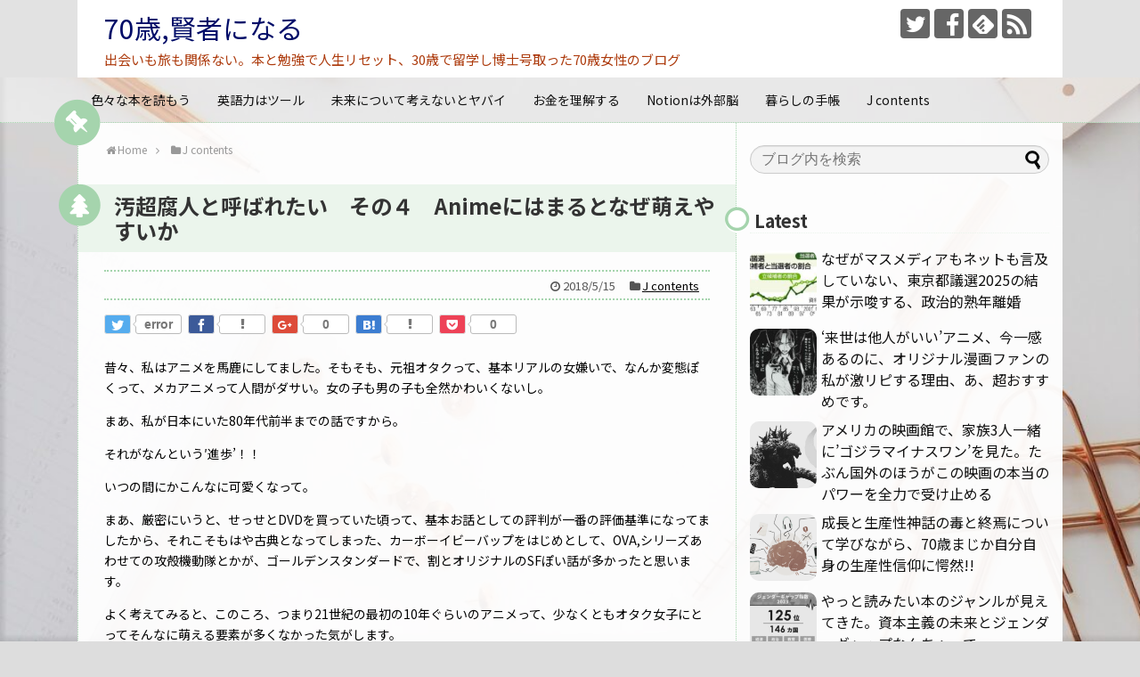

--- FILE ---
content_type: text/html; charset=UTF-8
request_url: https://hertopos-grnrpg.com/archives/173
body_size: 22995
content:
<!DOCTYPE html>
<html lang="ja">
<head>
<meta charset="UTF-8">
  <meta name="viewport" content="width=device-width,initial-scale=1.0">
<link rel="alternate" type="application/rss+xml" title="70歳,賢者になる RSS Feed" href="https://hertopos-grnrpg.com/feed" />
<link rel="pingback" href="https://hertopos-grnrpg.com/xmlrpc.php" />
<meta name="description" content="昔々、私はアニメを馬鹿にしてました。そもそも、元祖オタクって、基本リアルの女嫌いで、なんか変態ぽくって、メカアニメって人間がダサい。女の子も男の子も全然かわいくないし。まあ、私が日本にいた80年代前半までの話ですから。それがなんという′進歩" />
<meta name="keywords" content="J contents" />
<!-- OGP -->
<meta property="og:type" content="article">
<meta property="og:description" content="昔々、私はアニメを馬鹿にしてました。そもそも、元祖オタクって、基本リアルの女嫌いで、なんか変態ぽくって、メカアニメって人間がダサい。女の子も男の子も全然かわいくないし。まあ、私が日本にいた80年代前半までの話ですから。それがなんという′進歩">
<meta property="og:title" content="汚超腐人と呼ばれたい　その４　Animeにはまるとなぜ萌えやすいか">
<meta property="og:url" content="https://hertopos-grnrpg.com/archives/173">
<meta property="og:image" content="https://hertopos-grnrpg.com/wp-content/uploads/2018/05/frame-3355027_1280-2.jpg">
<meta property="og:site_name" content="70歳,賢者になる">
<meta property="og:locale" content="ja_JP">
<!-- /OGP -->
<!-- Twitter Card -->
<meta name="twitter:card" content="summary">
<meta name="twitter:description" content="昔々、私はアニメを馬鹿にしてました。そもそも、元祖オタクって、基本リアルの女嫌いで、なんか変態ぽくって、メカアニメって人間がダサい。女の子も男の子も全然かわいくないし。まあ、私が日本にいた80年代前半までの話ですから。それがなんという′進歩">
<meta name="twitter:title" content="汚超腐人と呼ばれたい　その４　Animeにはまるとなぜ萌えやすいか">
<meta name="twitter:url" content="https://hertopos-grnrpg.com/archives/173">
<meta name="twitter:image" content="https://hertopos-grnrpg.com/wp-content/uploads/2018/05/frame-3355027_1280-2.jpg">
<meta name="twitter:domain" content="hertopos-grnrpg.com">
<meta name="twitter:creator" content="@hertoposEx">
<meta name="twitter:site" content="@hertoposEx">
<!-- /Twitter Card -->

<title>汚超腐人と呼ばれたい　その４　Animeにはまるとなぜ萌えやすいか</title>
<meta name='robots' content='max-image-preview:large' />
<script type="text/javascript" id="wpp-js" src="https://hertopos-grnrpg.com/wp-content/plugins/wordpress-popular-posts/assets/js/wpp.min.js" data-sampling="0" data-sampling-rate="100" data-api-url="https://hertopos-grnrpg.com/wp-json/wordpress-popular-posts" data-post-id="173" data-token="c7ee8661d9" data-lang="0" data-debug="0"></script>
<link rel='dns-prefetch' href='//www.googletagmanager.com' />
<link rel='dns-prefetch' href='//stats.wp.com' />
<link rel='dns-prefetch' href='//fonts.googleapis.com' />
<link rel='dns-prefetch' href='//v0.wordpress.com' />
<link rel="alternate" type="application/rss+xml" title="70歳,賢者になる &raquo; フィード" href="https://hertopos-grnrpg.com/feed" />
<link rel="alternate" type="application/rss+xml" title="70歳,賢者になる &raquo; コメントフィード" href="https://hertopos-grnrpg.com/comments/feed" />
<link rel="alternate" type="application/rss+xml" title="70歳,賢者になる &raquo; 汚超腐人と呼ばれたい　その４　Animeにはまるとなぜ萌えやすいか のコメントのフィード" href="https://hertopos-grnrpg.com/archives/173/feed" />
<script type="text/javascript">
/* <![CDATA[ */
window._wpemojiSettings = {"baseUrl":"https:\/\/s.w.org\/images\/core\/emoji\/15.0.3\/72x72\/","ext":".png","svgUrl":"https:\/\/s.w.org\/images\/core\/emoji\/15.0.3\/svg\/","svgExt":".svg","source":{"concatemoji":"https:\/\/hertopos-grnrpg.com\/wp-includes\/js\/wp-emoji-release.min.js"}};
/*! This file is auto-generated */
!function(i,n){var o,s,e;function c(e){try{var t={supportTests:e,timestamp:(new Date).valueOf()};sessionStorage.setItem(o,JSON.stringify(t))}catch(e){}}function p(e,t,n){e.clearRect(0,0,e.canvas.width,e.canvas.height),e.fillText(t,0,0);var t=new Uint32Array(e.getImageData(0,0,e.canvas.width,e.canvas.height).data),r=(e.clearRect(0,0,e.canvas.width,e.canvas.height),e.fillText(n,0,0),new Uint32Array(e.getImageData(0,0,e.canvas.width,e.canvas.height).data));return t.every(function(e,t){return e===r[t]})}function u(e,t,n){switch(t){case"flag":return n(e,"\ud83c\udff3\ufe0f\u200d\u26a7\ufe0f","\ud83c\udff3\ufe0f\u200b\u26a7\ufe0f")?!1:!n(e,"\ud83c\uddfa\ud83c\uddf3","\ud83c\uddfa\u200b\ud83c\uddf3")&&!n(e,"\ud83c\udff4\udb40\udc67\udb40\udc62\udb40\udc65\udb40\udc6e\udb40\udc67\udb40\udc7f","\ud83c\udff4\u200b\udb40\udc67\u200b\udb40\udc62\u200b\udb40\udc65\u200b\udb40\udc6e\u200b\udb40\udc67\u200b\udb40\udc7f");case"emoji":return!n(e,"\ud83d\udc26\u200d\u2b1b","\ud83d\udc26\u200b\u2b1b")}return!1}function f(e,t,n){var r="undefined"!=typeof WorkerGlobalScope&&self instanceof WorkerGlobalScope?new OffscreenCanvas(300,150):i.createElement("canvas"),a=r.getContext("2d",{willReadFrequently:!0}),o=(a.textBaseline="top",a.font="600 32px Arial",{});return e.forEach(function(e){o[e]=t(a,e,n)}),o}function t(e){var t=i.createElement("script");t.src=e,t.defer=!0,i.head.appendChild(t)}"undefined"!=typeof Promise&&(o="wpEmojiSettingsSupports",s=["flag","emoji"],n.supports={everything:!0,everythingExceptFlag:!0},e=new Promise(function(e){i.addEventListener("DOMContentLoaded",e,{once:!0})}),new Promise(function(t){var n=function(){try{var e=JSON.parse(sessionStorage.getItem(o));if("object"==typeof e&&"number"==typeof e.timestamp&&(new Date).valueOf()<e.timestamp+604800&&"object"==typeof e.supportTests)return e.supportTests}catch(e){}return null}();if(!n){if("undefined"!=typeof Worker&&"undefined"!=typeof OffscreenCanvas&&"undefined"!=typeof URL&&URL.createObjectURL&&"undefined"!=typeof Blob)try{var e="postMessage("+f.toString()+"("+[JSON.stringify(s),u.toString(),p.toString()].join(",")+"));",r=new Blob([e],{type:"text/javascript"}),a=new Worker(URL.createObjectURL(r),{name:"wpTestEmojiSupports"});return void(a.onmessage=function(e){c(n=e.data),a.terminate(),t(n)})}catch(e){}c(n=f(s,u,p))}t(n)}).then(function(e){for(var t in e)n.supports[t]=e[t],n.supports.everything=n.supports.everything&&n.supports[t],"flag"!==t&&(n.supports.everythingExceptFlag=n.supports.everythingExceptFlag&&n.supports[t]);n.supports.everythingExceptFlag=n.supports.everythingExceptFlag&&!n.supports.flag,n.DOMReady=!1,n.readyCallback=function(){n.DOMReady=!0}}).then(function(){return e}).then(function(){var e;n.supports.everything||(n.readyCallback(),(e=n.source||{}).concatemoji?t(e.concatemoji):e.wpemoji&&e.twemoji&&(t(e.twemoji),t(e.wpemoji)))}))}((window,document),window._wpemojiSettings);
/* ]]> */
</script>
<link rel='stylesheet' id='simplicity-style-css' href='https://hertopos-grnrpg.com/wp-content/themes/simplicity2/style.css' type='text/css' media='all' />
<link rel='stylesheet' id='responsive-style-css' href='https://hertopos-grnrpg.com/wp-content/themes/simplicity2/css/responsive-pc.css' type='text/css' media='all' />
<link rel='stylesheet' id='skin-style-css' href='https://hertopos-grnrpg.com/wp-content/themes/simplicity2/skins/green-pop/style.css' type='text/css' media='all' />
<link rel='stylesheet' id='font-awesome-style-css' href='https://hertopos-grnrpg.com/wp-content/themes/simplicity2/webfonts/css/font-awesome.min.css' type='text/css' media='all' />
<link rel='stylesheet' id='icomoon-style-css' href='https://hertopos-grnrpg.com/wp-content/themes/simplicity2/webfonts/icomoon/style.css' type='text/css' media='all' />
<link rel='stylesheet' id='google-fonts-notosansjp-css' href='https://fonts.googleapis.com/earlyaccess/notosansjp.css' type='text/css' media='all' />
<link rel='stylesheet' id='calendar-style-css' href='https://hertopos-grnrpg.com/wp-content/themes/simplicity2/css/calendar.css' type='text/css' media='all' />
<link rel='stylesheet' id='responsive-mode-style-css' href='https://hertopos-grnrpg.com/wp-content/themes/simplicity2/responsive.css' type='text/css' media='all' />
<link rel='stylesheet' id='narrow-style-css' href='https://hertopos-grnrpg.com/wp-content/themes/simplicity2/css/narrow.css' type='text/css' media='all' />
<link rel='stylesheet' id='responsive-skin-style-css' href='https://hertopos-grnrpg.com/wp-content/themes/simplicity2/skins/green-pop/responsive.css' type='text/css' media='all' />
<link rel='stylesheet' id='media-style-css' href='https://hertopos-grnrpg.com/wp-content/themes/simplicity2/css/media.css' type='text/css' media='all' />
<link rel='stylesheet' id='extension-style-css' href='https://hertopos-grnrpg.com/wp-content/themes/simplicity2/css/extension.css' type='text/css' media='all' />
<style id='extension-style-inline-css' type='text/css'>
a{color:#000}a:hover:not(.balloon-btn-link):not(.btn-icon-link):not(.arrow-box-link),.widget_new_entries a:hover,.widget_new_popular a:hover,.widget_popular_ranking a:hover,.wpp-list a:hover,.entry-read a:hover,.entry .post-meta a:hover,.related-entry-read a:hover,.entry a:hover,.related-entry-title a:hover,.navigation a:hover,#footer a:hover,.article-list .entry-title a:hover{color:#1f8708}#header{background-color:#e2e2e2}#header-in{background-color:#fff}#site-title a{color:#000c68}#site-description{color:#ad3b0d}#page-top a{color:#46a031}#page-top a{background-color:#c1c1b2}#footer{background-color:#558429}#h-top{min-height:0}#s{border-radius:25px;background-color:#f3f3f3}#s:focus{outline:0}.article{font-size:14px} #sidebar{width:336px}#header-in,#navi-in,#body-in,#footer-in{width:1106px}  .entry-thumb img,.related-entry-thumb img,.widget_new_entries ul li img,.widget_new_popular ul li img,.widget_popular_ranking ul li img,#prev-next img,.widget_new_entries .new-entrys-large .new-entry img{border-radius:10px}@media screen and (max-width:639px){.article br{display:block}}body{font-family:'Noto Sans JP'}
</style>
<link rel='stylesheet' id='child-style-css' href='https://hertopos-grnrpg.com/wp-content/themes/simplicity2-child/style.css' type='text/css' media='all' />
<link rel='stylesheet' id='child-responsive-mode-style-css' href='https://hertopos-grnrpg.com/wp-content/themes/simplicity2-child/responsive.css' type='text/css' media='all' />
<link rel='stylesheet' id='print-style-css' href='https://hertopos-grnrpg.com/wp-content/themes/simplicity2/css/print.css' type='text/css' media='print' />
<style id='wp-emoji-styles-inline-css' type='text/css'>

	img.wp-smiley, img.emoji {
		display: inline !important;
		border: none !important;
		box-shadow: none !important;
		height: 1em !important;
		width: 1em !important;
		margin: 0 0.07em !important;
		vertical-align: -0.1em !important;
		background: none !important;
		padding: 0 !important;
	}
</style>
<link rel='stylesheet' id='wp-block-library-css' href='https://hertopos-grnrpg.com/wp-includes/css/dist/block-library/style.min.css' type='text/css' media='all' />
<link rel='stylesheet' id='mediaelement-css' href='https://hertopos-grnrpg.com/wp-includes/js/mediaelement/mediaelementplayer-legacy.min.css' type='text/css' media='all' />
<link rel='stylesheet' id='wp-mediaelement-css' href='https://hertopos-grnrpg.com/wp-includes/js/mediaelement/wp-mediaelement.min.css' type='text/css' media='all' />
<style id='jetpack-sharing-buttons-style-inline-css' type='text/css'>
.jetpack-sharing-buttons__services-list{display:flex;flex-direction:row;flex-wrap:wrap;gap:0;list-style-type:none;margin:5px;padding:0}.jetpack-sharing-buttons__services-list.has-small-icon-size{font-size:12px}.jetpack-sharing-buttons__services-list.has-normal-icon-size{font-size:16px}.jetpack-sharing-buttons__services-list.has-large-icon-size{font-size:24px}.jetpack-sharing-buttons__services-list.has-huge-icon-size{font-size:36px}@media print{.jetpack-sharing-buttons__services-list{display:none!important}}.editor-styles-wrapper .wp-block-jetpack-sharing-buttons{gap:0;padding-inline-start:0}ul.jetpack-sharing-buttons__services-list.has-background{padding:1.25em 2.375em}
</style>
<style id='classic-theme-styles-inline-css' type='text/css'>
/*! This file is auto-generated */
.wp-block-button__link{color:#fff;background-color:#32373c;border-radius:9999px;box-shadow:none;text-decoration:none;padding:calc(.667em + 2px) calc(1.333em + 2px);font-size:1.125em}.wp-block-file__button{background:#32373c;color:#fff;text-decoration:none}
</style>
<style id='global-styles-inline-css' type='text/css'>
:root{--wp--preset--aspect-ratio--square: 1;--wp--preset--aspect-ratio--4-3: 4/3;--wp--preset--aspect-ratio--3-4: 3/4;--wp--preset--aspect-ratio--3-2: 3/2;--wp--preset--aspect-ratio--2-3: 2/3;--wp--preset--aspect-ratio--16-9: 16/9;--wp--preset--aspect-ratio--9-16: 9/16;--wp--preset--color--black: #000000;--wp--preset--color--cyan-bluish-gray: #abb8c3;--wp--preset--color--white: #ffffff;--wp--preset--color--pale-pink: #f78da7;--wp--preset--color--vivid-red: #cf2e2e;--wp--preset--color--luminous-vivid-orange: #ff6900;--wp--preset--color--luminous-vivid-amber: #fcb900;--wp--preset--color--light-green-cyan: #7bdcb5;--wp--preset--color--vivid-green-cyan: #00d084;--wp--preset--color--pale-cyan-blue: #8ed1fc;--wp--preset--color--vivid-cyan-blue: #0693e3;--wp--preset--color--vivid-purple: #9b51e0;--wp--preset--gradient--vivid-cyan-blue-to-vivid-purple: linear-gradient(135deg,rgba(6,147,227,1) 0%,rgb(155,81,224) 100%);--wp--preset--gradient--light-green-cyan-to-vivid-green-cyan: linear-gradient(135deg,rgb(122,220,180) 0%,rgb(0,208,130) 100%);--wp--preset--gradient--luminous-vivid-amber-to-luminous-vivid-orange: linear-gradient(135deg,rgba(252,185,0,1) 0%,rgba(255,105,0,1) 100%);--wp--preset--gradient--luminous-vivid-orange-to-vivid-red: linear-gradient(135deg,rgba(255,105,0,1) 0%,rgb(207,46,46) 100%);--wp--preset--gradient--very-light-gray-to-cyan-bluish-gray: linear-gradient(135deg,rgb(238,238,238) 0%,rgb(169,184,195) 100%);--wp--preset--gradient--cool-to-warm-spectrum: linear-gradient(135deg,rgb(74,234,220) 0%,rgb(151,120,209) 20%,rgb(207,42,186) 40%,rgb(238,44,130) 60%,rgb(251,105,98) 80%,rgb(254,248,76) 100%);--wp--preset--gradient--blush-light-purple: linear-gradient(135deg,rgb(255,206,236) 0%,rgb(152,150,240) 100%);--wp--preset--gradient--blush-bordeaux: linear-gradient(135deg,rgb(254,205,165) 0%,rgb(254,45,45) 50%,rgb(107,0,62) 100%);--wp--preset--gradient--luminous-dusk: linear-gradient(135deg,rgb(255,203,112) 0%,rgb(199,81,192) 50%,rgb(65,88,208) 100%);--wp--preset--gradient--pale-ocean: linear-gradient(135deg,rgb(255,245,203) 0%,rgb(182,227,212) 50%,rgb(51,167,181) 100%);--wp--preset--gradient--electric-grass: linear-gradient(135deg,rgb(202,248,128) 0%,rgb(113,206,126) 100%);--wp--preset--gradient--midnight: linear-gradient(135deg,rgb(2,3,129) 0%,rgb(40,116,252) 100%);--wp--preset--font-size--small: 13px;--wp--preset--font-size--medium: 20px;--wp--preset--font-size--large: 36px;--wp--preset--font-size--x-large: 42px;--wp--preset--spacing--20: 0.44rem;--wp--preset--spacing--30: 0.67rem;--wp--preset--spacing--40: 1rem;--wp--preset--spacing--50: 1.5rem;--wp--preset--spacing--60: 2.25rem;--wp--preset--spacing--70: 3.38rem;--wp--preset--spacing--80: 5.06rem;--wp--preset--shadow--natural: 6px 6px 9px rgba(0, 0, 0, 0.2);--wp--preset--shadow--deep: 12px 12px 50px rgba(0, 0, 0, 0.4);--wp--preset--shadow--sharp: 6px 6px 0px rgba(0, 0, 0, 0.2);--wp--preset--shadow--outlined: 6px 6px 0px -3px rgba(255, 255, 255, 1), 6px 6px rgba(0, 0, 0, 1);--wp--preset--shadow--crisp: 6px 6px 0px rgba(0, 0, 0, 1);}:where(.is-layout-flex){gap: 0.5em;}:where(.is-layout-grid){gap: 0.5em;}body .is-layout-flex{display: flex;}.is-layout-flex{flex-wrap: wrap;align-items: center;}.is-layout-flex > :is(*, div){margin: 0;}body .is-layout-grid{display: grid;}.is-layout-grid > :is(*, div){margin: 0;}:where(.wp-block-columns.is-layout-flex){gap: 2em;}:where(.wp-block-columns.is-layout-grid){gap: 2em;}:where(.wp-block-post-template.is-layout-flex){gap: 1.25em;}:where(.wp-block-post-template.is-layout-grid){gap: 1.25em;}.has-black-color{color: var(--wp--preset--color--black) !important;}.has-cyan-bluish-gray-color{color: var(--wp--preset--color--cyan-bluish-gray) !important;}.has-white-color{color: var(--wp--preset--color--white) !important;}.has-pale-pink-color{color: var(--wp--preset--color--pale-pink) !important;}.has-vivid-red-color{color: var(--wp--preset--color--vivid-red) !important;}.has-luminous-vivid-orange-color{color: var(--wp--preset--color--luminous-vivid-orange) !important;}.has-luminous-vivid-amber-color{color: var(--wp--preset--color--luminous-vivid-amber) !important;}.has-light-green-cyan-color{color: var(--wp--preset--color--light-green-cyan) !important;}.has-vivid-green-cyan-color{color: var(--wp--preset--color--vivid-green-cyan) !important;}.has-pale-cyan-blue-color{color: var(--wp--preset--color--pale-cyan-blue) !important;}.has-vivid-cyan-blue-color{color: var(--wp--preset--color--vivid-cyan-blue) !important;}.has-vivid-purple-color{color: var(--wp--preset--color--vivid-purple) !important;}.has-black-background-color{background-color: var(--wp--preset--color--black) !important;}.has-cyan-bluish-gray-background-color{background-color: var(--wp--preset--color--cyan-bluish-gray) !important;}.has-white-background-color{background-color: var(--wp--preset--color--white) !important;}.has-pale-pink-background-color{background-color: var(--wp--preset--color--pale-pink) !important;}.has-vivid-red-background-color{background-color: var(--wp--preset--color--vivid-red) !important;}.has-luminous-vivid-orange-background-color{background-color: var(--wp--preset--color--luminous-vivid-orange) !important;}.has-luminous-vivid-amber-background-color{background-color: var(--wp--preset--color--luminous-vivid-amber) !important;}.has-light-green-cyan-background-color{background-color: var(--wp--preset--color--light-green-cyan) !important;}.has-vivid-green-cyan-background-color{background-color: var(--wp--preset--color--vivid-green-cyan) !important;}.has-pale-cyan-blue-background-color{background-color: var(--wp--preset--color--pale-cyan-blue) !important;}.has-vivid-cyan-blue-background-color{background-color: var(--wp--preset--color--vivid-cyan-blue) !important;}.has-vivid-purple-background-color{background-color: var(--wp--preset--color--vivid-purple) !important;}.has-black-border-color{border-color: var(--wp--preset--color--black) !important;}.has-cyan-bluish-gray-border-color{border-color: var(--wp--preset--color--cyan-bluish-gray) !important;}.has-white-border-color{border-color: var(--wp--preset--color--white) !important;}.has-pale-pink-border-color{border-color: var(--wp--preset--color--pale-pink) !important;}.has-vivid-red-border-color{border-color: var(--wp--preset--color--vivid-red) !important;}.has-luminous-vivid-orange-border-color{border-color: var(--wp--preset--color--luminous-vivid-orange) !important;}.has-luminous-vivid-amber-border-color{border-color: var(--wp--preset--color--luminous-vivid-amber) !important;}.has-light-green-cyan-border-color{border-color: var(--wp--preset--color--light-green-cyan) !important;}.has-vivid-green-cyan-border-color{border-color: var(--wp--preset--color--vivid-green-cyan) !important;}.has-pale-cyan-blue-border-color{border-color: var(--wp--preset--color--pale-cyan-blue) !important;}.has-vivid-cyan-blue-border-color{border-color: var(--wp--preset--color--vivid-cyan-blue) !important;}.has-vivid-purple-border-color{border-color: var(--wp--preset--color--vivid-purple) !important;}.has-vivid-cyan-blue-to-vivid-purple-gradient-background{background: var(--wp--preset--gradient--vivid-cyan-blue-to-vivid-purple) !important;}.has-light-green-cyan-to-vivid-green-cyan-gradient-background{background: var(--wp--preset--gradient--light-green-cyan-to-vivid-green-cyan) !important;}.has-luminous-vivid-amber-to-luminous-vivid-orange-gradient-background{background: var(--wp--preset--gradient--luminous-vivid-amber-to-luminous-vivid-orange) !important;}.has-luminous-vivid-orange-to-vivid-red-gradient-background{background: var(--wp--preset--gradient--luminous-vivid-orange-to-vivid-red) !important;}.has-very-light-gray-to-cyan-bluish-gray-gradient-background{background: var(--wp--preset--gradient--very-light-gray-to-cyan-bluish-gray) !important;}.has-cool-to-warm-spectrum-gradient-background{background: var(--wp--preset--gradient--cool-to-warm-spectrum) !important;}.has-blush-light-purple-gradient-background{background: var(--wp--preset--gradient--blush-light-purple) !important;}.has-blush-bordeaux-gradient-background{background: var(--wp--preset--gradient--blush-bordeaux) !important;}.has-luminous-dusk-gradient-background{background: var(--wp--preset--gradient--luminous-dusk) !important;}.has-pale-ocean-gradient-background{background: var(--wp--preset--gradient--pale-ocean) !important;}.has-electric-grass-gradient-background{background: var(--wp--preset--gradient--electric-grass) !important;}.has-midnight-gradient-background{background: var(--wp--preset--gradient--midnight) !important;}.has-small-font-size{font-size: var(--wp--preset--font-size--small) !important;}.has-medium-font-size{font-size: var(--wp--preset--font-size--medium) !important;}.has-large-font-size{font-size: var(--wp--preset--font-size--large) !important;}.has-x-large-font-size{font-size: var(--wp--preset--font-size--x-large) !important;}
:where(.wp-block-post-template.is-layout-flex){gap: 1.25em;}:where(.wp-block-post-template.is-layout-grid){gap: 1.25em;}
:where(.wp-block-columns.is-layout-flex){gap: 2em;}:where(.wp-block-columns.is-layout-grid){gap: 2em;}
:root :where(.wp-block-pullquote){font-size: 1.5em;line-height: 1.6;}
</style>
<link rel='stylesheet' id='contact-form-7-css' href='https://hertopos-grnrpg.com/wp-content/plugins/contact-form-7/includes/css/styles.css' type='text/css' media='all' />
<link rel='stylesheet' id='wordpress-popular-posts-css-css' href='https://hertopos-grnrpg.com/wp-content/plugins/wordpress-popular-posts/assets/css/wpp.css' type='text/css' media='all' />
<link rel='stylesheet' id='social-logos-css' href='https://hertopos-grnrpg.com/wp-content/plugins/jetpack/_inc/social-logos/social-logos.min.css' type='text/css' media='all' />
<link rel='stylesheet' id='jetpack_css-css' href='https://hertopos-grnrpg.com/wp-content/plugins/jetpack/css/jetpack.css' type='text/css' media='all' />
<script type="text/javascript" src="https://hertopos-grnrpg.com/wp-includes/js/jquery/jquery.min.js" id="jquery-core-js"></script>
<script type="text/javascript" src="https://hertopos-grnrpg.com/wp-includes/js/jquery/jquery-migrate.min.js" id="jquery-migrate-js"></script>

<!-- Site Kit によって追加された Google タグ（gtag.js）スニペット -->
<!-- Google アナリティクス スニペット (Site Kit が追加) -->
<script type="text/javascript" src="https://www.googletagmanager.com/gtag/js?id=GT-KDQM24Q" id="google_gtagjs-js" async></script>
<script type="text/javascript" id="google_gtagjs-js-after">
/* <![CDATA[ */
window.dataLayer = window.dataLayer || [];function gtag(){dataLayer.push(arguments);}
gtag("set","linker",{"domains":["hertopos-grnrpg.com"]});
gtag("js", new Date());
gtag("set", "developer_id.dZTNiMT", true);
gtag("config", "GT-KDQM24Q");
/* ]]> */
</script>
<link rel="canonical" href="https://hertopos-grnrpg.com/archives/173" />
<link rel='shortlink' href='https://wp.me/p9GmDV-2N' />
<link rel="alternate" title="oEmbed (JSON)" type="application/json+oembed" href="https://hertopos-grnrpg.com/wp-json/oembed/1.0/embed?url=https%3A%2F%2Fhertopos-grnrpg.com%2Farchives%2F173" />
<link rel="alternate" title="oEmbed (XML)" type="text/xml+oembed" href="https://hertopos-grnrpg.com/wp-json/oembed/1.0/embed?url=https%3A%2F%2Fhertopos-grnrpg.com%2Farchives%2F173&#038;format=xml" />
<meta name="generator" content="Site Kit by Google 1.170.0" />                <script>
                    var ajaxUrl = 'https://hertopos-grnrpg.com/wp-admin/admin-ajax.php';
                </script>
        	<style>img#wpstats{display:none}</style>
		            <style id="wpp-loading-animation-styles">@-webkit-keyframes bgslide{from{background-position-x:0}to{background-position-x:-200%}}@keyframes bgslide{from{background-position-x:0}to{background-position-x:-200%}}.wpp-widget-block-placeholder,.wpp-shortcode-placeholder{margin:0 auto;width:60px;height:3px;background:#dd3737;background:linear-gradient(90deg,#dd3737 0%,#571313 10%,#dd3737 100%);background-size:200% auto;border-radius:3px;-webkit-animation:bgslide 1s infinite linear;animation:bgslide 1s infinite linear}</style>
            <style type="text/css" id="custom-background-css">
body.custom-background { background-color: #dddddd; background-image: url("https://hertopos-grnrpg.com/wp-content/uploads/2021/09/cropped-desktop-3820634_1280-2.jpg"); background-position: right bottom; background-size: cover; background-repeat: no-repeat; background-attachment: fixed; }
</style>
	
<!-- Jetpack Open Graph Tags -->
<meta property="og:type" content="article" />
<meta property="og:title" content="汚超腐人と呼ばれたい　その４　Animeにはまるとなぜ萌えやすいか" />
<meta property="og:url" content="https://hertopos-grnrpg.com/archives/173" />
<meta property="og:description" content="昔々、私はアニメを馬鹿にしてました。そもそも、元祖オタクって、基本リアルの女嫌いで、なんか変態ぽくって、メカア&hellip;" />
<meta property="article:published_time" content="2018-05-15T01:53:38+00:00" />
<meta property="article:modified_time" content="2018-05-15T01:54:52+00:00" />
<meta property="og:site_name" content="70歳,賢者になる" />
<meta property="og:image" content="https://hertopos-grnrpg.com/wp-content/uploads/2018/05/frame-3355027_1280-2.jpg" />
<meta property="og:image:width" content="658" />
<meta property="og:image:height" content="648" />
<meta property="og:image:alt" content="" />
<meta property="og:locale" content="ja_JP" />
<meta name="twitter:site" content="@hertopos紅蓮" />
<meta name="twitter:text:title" content="汚超腐人と呼ばれたい　その４　Animeにはまるとなぜ萌えやすいか" />
<meta name="twitter:image" content="https://hertopos-grnrpg.com/wp-content/uploads/2018/05/frame-3355027_1280-2.jpg?w=640" />
<meta name="twitter:card" content="summary_large_image" />

<!-- End Jetpack Open Graph Tags -->
<link rel="icon" href="https://hertopos-grnrpg.com/wp-content/uploads/2021/02/cropped-kinngyo-300x300-1-32x32.jpg" sizes="32x32" />
<link rel="icon" href="https://hertopos-grnrpg.com/wp-content/uploads/2021/02/cropped-kinngyo-300x300-1-192x192.jpg" sizes="192x192" />
<link rel="apple-touch-icon" href="https://hertopos-grnrpg.com/wp-content/uploads/2021/02/cropped-kinngyo-300x300-1-180x180.jpg" />
<meta name="msapplication-TileImage" content="https://hertopos-grnrpg.com/wp-content/uploads/2021/02/cropped-kinngyo-300x300-1-270x270.jpg" />
</head>
  <body class="post-template-default single single-post postid-173 single-format-standard custom-background categoryid-11" itemscope itemtype="http://schema.org/WebPage">
    <div id="container">

      <!-- header -->
      <header itemscope itemtype="http://schema.org/WPHeader">
        <div id="header" class="clearfix">
          <div id="header-in">

                        <div id="h-top">
              <!-- モバイルメニュー表示用のボタン -->
<div id="mobile-menu">
  <a id="mobile-menu-toggle" href="#"><span class="fa fa-bars fa-2x"></span></a>
</div>

              <div class="alignleft top-title-catchphrase">
                <!-- サイトのタイトル -->
<p id="site-title" itemscope itemtype="http://schema.org/Organization">
  <a href="https://hertopos-grnrpg.com/">70歳,賢者になる</a></p>
<!-- サイトの概要 -->
<p id="site-description">
  出会いも旅も関係ない。本と勉強で人生リセット、30歳で留学し博士号取った70歳女性のブログ</p>
              </div>

              <div class="alignright top-sns-follows">
                                <!-- SNSページ -->
<div class="sns-pages">
<p class="sns-follow-msg">フォローする</p>
<ul class="snsp">
<li class="twitter-page"><a href="//twitter.com/hertoposEx" target="_blank" title="Twitterをフォロー" rel="nofollow"><span class="icon-twitter-logo"></span></a></li><li class="facebook-page"><a href="//www.facebook.com/YHertopos" target="_blank" title="Facebookをフォロー" rel="nofollow"><span class="icon-facebook-logo"></span></a></li><li class="feedly-page"><a href="//feedly.com/i/subscription/feed/https://hertopos-grnrpg.com/feed" target="blank" title="feedlyで更新情報を購読" rel="nofollow"><span class="icon-feedly-logo"></span></a></li><li class="rss-page"><a href="https://hertopos-grnrpg.com/feed" target="_blank" title="RSSで更新情報をフォロー" rel="nofollow"><span class="icon-rss-logo"></span></a></li>  </ul>
</div>
                              </div>

            </div><!-- /#h-top -->
          </div><!-- /#header-in -->
        </div><!-- /#header -->
      </header>

      <!-- Navigation -->
<nav itemscope itemtype="http://schema.org/SiteNavigationElement">
  <div id="navi">
      	<div id="navi-in">
      <div class="menu-%e3%81%8a%e3%81%99%e3%81%99%e3%82%81%e3%82%ab%e3%83%bc%e3%83%89-container"><ul id="menu-%e3%81%8a%e3%81%99%e3%81%99%e3%82%81%e3%82%ab%e3%83%bc%e3%83%89" class="menu"><li id="menu-item-6517" class="menu-item menu-item-type-taxonomy menu-item-object-category menu-item-has-children menu-item-6517"><a href="https://hertopos-grnrpg.com/archives/category/lovebooks">色々な本を読もう</a>
<ul class="sub-menu">
	<li id="menu-item-6519" class="menu-item menu-item-type-taxonomy menu-item-object-category menu-item-6519"><a href="https://hertopos-grnrpg.com/archives/category/lovebooks/readitagain">乱読、耽読、熟読</a></li>
	<li id="menu-item-6518" class="menu-item menu-item-type-taxonomy menu-item-object-category menu-item-6518"><a href="https://hertopos-grnrpg.com/archives/category/lovebooks/lifesurvivalmanual">SFを読みながら</a></li>
	<li id="menu-item-6520" class="menu-item menu-item-type-taxonomy menu-item-object-category menu-item-6520"><a href="https://hertopos-grnrpg.com/archives/category/lovebooks/%e6%bc%ab%e7%94%bb">必読漫画</a></li>
	<li id="menu-item-6535" class="menu-item menu-item-type-taxonomy menu-item-object-category menu-item-6535"><a href="https://hertopos-grnrpg.com/archives/category/yaoilove/blmanga">BL漫画評</a></li>
</ul>
</li>
<li id="menu-item-6509" class="menu-item menu-item-type-taxonomy menu-item-object-category menu-item-has-children menu-item-6509"><a href="https://hertopos-grnrpg.com/archives/category/bilingual%e3%80%81">英語力はツール</a>
<ul class="sub-menu">
	<li id="menu-item-6510" class="menu-item menu-item-type-taxonomy menu-item-object-category menu-item-6510"><a href="https://hertopos-grnrpg.com/archives/category/bilingual%e3%80%81/inenglish">Books</a></li>
	<li id="menu-item-6511" class="menu-item menu-item-type-taxonomy menu-item-object-category menu-item-6511"><a href="https://hertopos-grnrpg.com/archives/category/bilingual%e3%80%81/politicsjournal">Current Affairs</a></li>
	<li id="menu-item-6512" class="menu-item menu-item-type-taxonomy menu-item-object-category menu-item-6512"><a href="https://hertopos-grnrpg.com/archives/category/bilingual%e3%80%81/net%e3%80%81english">英語を学ぶ、英語で学ぶ</a></li>
	<li id="menu-item-6513" class="menu-item menu-item-type-taxonomy menu-item-object-category menu-item-6513"><a href="https://hertopos-grnrpg.com/archives/category/bilingual%e3%80%81/%e3%82%a2%e3%83%a1%e3%83%aa%e3%82%ab%e3%81%aelife-coach-youtub">Youtube</a></li>
</ul>
</li>
<li id="menu-item-6521" class="menu-item menu-item-type-taxonomy menu-item-object-category menu-item-has-children menu-item-6521"><a href="https://hertopos-grnrpg.com/archives/category/money-capitalism-financial-plannig">未来について考えないとヤバイ</a>
<ul class="sub-menu">
	<li id="menu-item-6522" class="menu-item menu-item-type-taxonomy menu-item-object-category menu-item-6522"><a href="https://hertopos-grnrpg.com/archives/category/money-capitalism-financial-plannig/%e6%80%a7%e5%b7%ae%e5%88%a5%e5%9b%bd%e5%ae%b6%e6%97%a5%e6%9c%ac">性差別国家日本</a></li>
	<li id="menu-item-6523" class="menu-item menu-item-type-taxonomy menu-item-object-category menu-item-6523"><a href="https://hertopos-grnrpg.com/archives/category/money-capitalism-financial-plannig/%e6%95%b0%e5%ad%a6%e3%81%ae%e8%a6%8b%e3%81%88%e3%82%8b%e6%99%af%e8%89%b2">数学の見える景色</a></li>
	<li id="menu-item-6524" class="menu-item menu-item-type-taxonomy menu-item-object-category menu-item-6524"><a href="https://hertopos-grnrpg.com/archives/category/money-capitalism-financial-plannig/ccforcp">日本の未来</a></li>
	<li id="menu-item-6525" class="menu-item menu-item-type-taxonomy menu-item-object-category menu-item-6525"><a href="https://hertopos-grnrpg.com/archives/category/money-capitalism-financial-plannig/%e6%9a%97%e9%bb%92%e5%8c%96%e3%81%99%e3%82%8b%e8%b3%87%e6%9c%ac%e4%b8%bb%e7%be%a9">暗黒化する資本主義</a></li>
	<li id="menu-item-6526" class="menu-item menu-item-type-taxonomy menu-item-object-category menu-item-6526"><a href="https://hertopos-grnrpg.com/archives/category/money-capitalism-financial-plannig/ar-vr-self-gender-mind">草薙素子という老女</a></li>
</ul>
</li>
<li id="menu-item-6505" class="menu-item menu-item-type-taxonomy menu-item-object-category menu-item-has-children menu-item-6505"><a href="https://hertopos-grnrpg.com/archives/category/%e9%80%a3%e8%bc%89%e4%b8%ad">お金を理解する</a>
<ul class="sub-menu">
	<li id="menu-item-6506" class="menu-item menu-item-type-taxonomy menu-item-object-category menu-item-6506"><a href="https://hertopos-grnrpg.com/archives/category/%e9%80%a3%e8%bc%89%e4%b8%ad/%e3%81%8a%e9%87%91%e3%81%ae%e4%ba%94%e5%ad%a3">’お金の五季’　お金と幸せの関係</a></li>
	<li id="menu-item-6507" class="menu-item menu-item-type-taxonomy menu-item-object-category menu-item-6507"><a href="https://hertopos-grnrpg.com/archives/category/%e9%80%a3%e8%bc%89%e4%b8%ad/%e3%83%95%e3%82%a1%e3%82%a4%e3%83%8a%e3%83%b3%e3%82%b7%e3%83%a3%e3%83%ab%e3%83%97%e3%83%a9%e3%83%b3">ファイナンシャルプラン</a></li>
	<li id="menu-item-6508" class="menu-item menu-item-type-taxonomy menu-item-object-category menu-item-6508"><a href="https://hertopos-grnrpg.com/archives/category/%e9%80%a3%e8%bc%89%e4%b8%ad/%e9%81%8b%e3%80%81%e3%82%ae%e3%83%a3%e3%83%b3%e3%83%96%e3%83%ab%e3%80%81%e6%8a%95%e8%b3%87%e3%80%81%e8%b5%b7%e6%a5%ad%e3%80%80%e3%80%80%e3%80%80">大廃業時代の地味な起業に成功する、お金の勉強</a></li>
</ul>
</li>
<li id="menu-item-6504" class="menu-item menu-item-type-taxonomy menu-item-object-category menu-item-6504"><a href="https://hertopos-grnrpg.com/archives/category/notion">Notionは外部脳</a></li>
<li id="menu-item-6514" class="menu-item menu-item-type-taxonomy menu-item-object-category menu-item-has-children menu-item-6514"><a href="https://hertopos-grnrpg.com/archives/category/journals">暮らしの手帳</a>
<ul class="sub-menu">
	<li id="menu-item-6515" class="menu-item menu-item-type-taxonomy menu-item-object-category menu-item-6515"><a href="https://hertopos-grnrpg.com/archives/category/journals/englishonlylife">アメリカの日常</a></li>
	<li id="menu-item-6516" class="menu-item menu-item-type-taxonomy menu-item-object-category menu-item-6516"><a href="https://hertopos-grnrpg.com/archives/category/journals/%e9%a3%9f%e4%ba%8b%e3%80%81%e3%83%ac%e3%82%b9%e3%83%88%e3%83%a9%e3%83%b3">食生活</a></li>
</ul>
</li>
<li id="menu-item-6534" class="menu-item menu-item-type-taxonomy menu-item-object-category current-post-ancestor current-menu-parent current-post-parent menu-item-has-children menu-item-6534"><a href="https://hertopos-grnrpg.com/archives/category/yaoilove">J contents</a>
<ul class="sub-menu">
	<li id="menu-item-6536" class="menu-item menu-item-type-taxonomy menu-item-object-category menu-item-6536"><a href="https://hertopos-grnrpg.com/archives/category/yaoilove/gamesiloved">Gameの思い出</a></li>
	<li id="menu-item-6537" class="menu-item menu-item-type-taxonomy menu-item-object-category menu-item-6537"><a href="https://hertopos-grnrpg.com/archives/category/yaoilove/pokemon">Pokémonが好き</a></li>
	<li id="menu-item-6538" class="menu-item menu-item-type-taxonomy menu-item-object-category menu-item-6538"><a href="https://hertopos-grnrpg.com/archives/category/yaoilove/blanimereview">アニメレビュー</a></li>
	<li id="menu-item-6539" class="menu-item menu-item-type-taxonomy menu-item-object-category menu-item-6539"><a href="https://hertopos-grnrpg.com/archives/category/yaoilove/rpq">シニアGamer日記</a></li>
	<li id="menu-item-6540" class="menu-item menu-item-type-taxonomy menu-item-object-category menu-item-6540"><a href="https://hertopos-grnrpg.com/archives/category/yaoilove/%e5%91%aa%e8%a1%93%e5%bb%bb%e6%88%a6">呪術廻戦</a></li>
	<li id="menu-item-6541" class="menu-item menu-item-type-taxonomy menu-item-object-category menu-item-6541"><a href="https://hertopos-grnrpg.com/archives/category/yaoilove/blmoelovesenior">汚超腐人と呼ばれたい　(連載）</a></li>
	<li id="menu-item-6542" class="menu-item menu-item-type-taxonomy menu-item-object-category menu-item-6542"><a href="https://hertopos-grnrpg.com/archives/category/yaoilove/animelove">萌える汚超腐人</a></li>
</ul>
</li>
</ul></div>    </div><!-- /#navi-in -->
  </div><!-- /#navi -->
</nav>
<!-- /Navigation -->
      <!-- 本体部分 -->
      <div id="body">
        <div id="body-in" class="cf">

          
          <!-- main -->
          <main itemscope itemprop="mainContentOfPage">
            <div id="main" itemscope itemtype="http://schema.org/Blog">
  
  <div id="breadcrumb" class="breadcrumb-category"><div itemtype="http://data-vocabulary.org/Breadcrumb" itemscope="" class="breadcrumb-home"><span class="fa fa-home fa-fw"></span><a href="https://hertopos-grnrpg.com" itemprop="url"><span itemprop="title">Home</span></a><span class="sp"><span class="fa fa-angle-right"></span></span></div><div itemtype="http://data-vocabulary.org/Breadcrumb" itemscope=""><span class="fa fa-folder fa-fw"></span><a href="https://hertopos-grnrpg.com/archives/category/yaoilove" itemprop="url"><span itemprop="title">J contents</span></a></div></div><!-- /#breadcrumb -->  <div id="post-173" class="post-173 post type-post status-publish format-standard has-post-thumbnail hentry category-yaoilove">
  <article class="article">
  
  
  <header>
    <h1 class="entry-title">
            汚超腐人と呼ばれたい　その４　Animeにはまるとなぜ萌えやすいか          </h1>
    <p class="post-meta">
            <span class="post-date"><span class="fa fa-clock-o fa-fw"></span><time class="entry-date date published updated" datetime="2018-05-15T10:53:38+09:00">2018/5/15</time></span>
    
      <span class="category"><span class="fa fa-folder fa-fw"></span><a href="https://hertopos-grnrpg.com/archives/category/yaoilove" rel="category tag">J contents</a></span>

      
      
      
      
      
    </p>

    
    
    <div id="sns-group-top" class="sns-group sns-group-top">
<div class="sns-buttons sns-buttons-pc">
    <p class="sns-share-msg">シェアする</p>
    <ul class="snsb snsb-balloon clearfix">
        <li class="balloon-btn twitter-balloon-btn">
      <span class="balloon-btn-set">
        <span class="arrow-box">
          <a href="//twitter.com/search?q=https%3A%2F%2Fhertopos-grnrpg.com%2Farchives%2F173" target="blank" class="arrow-box-link twitter-arrow-box-link" rel="nofollow">
            <span class="social-count twitter-count"><span class="fa fa-comments"></span></span>
          </a>
        </span>
        <a href="https://twitter.com/intent/tweet?text=%E6%B1%9A%E8%B6%85%E8%85%90%E4%BA%BA%E3%81%A8%E5%91%BC%E3%81%B0%E3%82%8C%E3%81%9F%E3%81%84%E3%80%80%E3%81%9D%E3%81%AE%EF%BC%94%E3%80%80Anime%E3%81%AB%E3%81%AF%E3%81%BE%E3%82%8B%E3%81%A8%E3%81%AA%E3%81%9C%E8%90%8C%E3%81%88%E3%82%84%E3%81%99%E3%81%84%E3%81%8B&amp;url=https%3A%2F%2Fhertopos-grnrpg.com%2Farchives%2F173" target="blank" class="balloon-btn-link twitter-balloon-btn-link" rel="nofollow">
          <span class="icon-twitter"></span>
        </a>
      </span>
    </li>
            <li class="balloon-btn facebook-balloon-btn">
      <span class="balloon-btn-set">
        <span class="arrow-box">
          <a href="//www.facebook.com/sharer/sharer.php?u=https://hertopos-grnrpg.com/archives/173&amp;t=%E6%B1%9A%E8%B6%85%E8%85%90%E4%BA%BA%E3%81%A8%E5%91%BC%E3%81%B0%E3%82%8C%E3%81%9F%E3%81%84%E3%80%80%E3%81%9D%E3%81%AE%EF%BC%94%E3%80%80Anime%E3%81%AB%E3%81%AF%E3%81%BE%E3%82%8B%E3%81%A8%E3%81%AA%E3%81%9C%E8%90%8C%E3%81%88%E3%82%84%E3%81%99%E3%81%84%E3%81%8B" target="blank" class="arrow-box-link facebook-arrow-box-link" rel="nofollow">
            <span class="social-count facebook-count"><span class="fa fa-spinner fa-pulse"></span></span>
          </a>
        </span>
        <a href="//www.facebook.com/sharer/sharer.php?u=https://hertopos-grnrpg.com/archives/173&amp;t=%E6%B1%9A%E8%B6%85%E8%85%90%E4%BA%BA%E3%81%A8%E5%91%BC%E3%81%B0%E3%82%8C%E3%81%9F%E3%81%84%E3%80%80%E3%81%9D%E3%81%AE%EF%BC%94%E3%80%80Anime%E3%81%AB%E3%81%AF%E3%81%BE%E3%82%8B%E3%81%A8%E3%81%AA%E3%81%9C%E8%90%8C%E3%81%88%E3%82%84%E3%81%99%E3%81%84%E3%81%8B" target="blank" class="balloon-btn-link facebook-balloon-btn-link" rel="nofollow">
          <span class="icon-facebook"></span>
        </a>
      </span>
    </li>
            <li class="balloon-btn googleplus-balloon-btn">
      <span class="balloon-btn-set">
        <span class="arrow-box">
          <a href="//plus.google.com/share?url=https%3A%2F%2Fhertopos-grnrpg.com%2Farchives%2F173" onclick="javascript:window.open(this.href, '', 'menubar=no,toolbar=no,resizable=yes,scrollbars=yes,height=600,width=600');return false;" target="blank" class="arrow-box-link googleplus-arrow-box-link" rel="nofollow">
            <span class="social-count googleplus-count"><span class="fa fa-spinner fa-pulse"></span></span>
          </a>
        </span>
        <a href="//plus.google.com/share?url=https%3A%2F%2Fhertopos-grnrpg.com%2Farchives%2F173" onclick="javascript:window.open(this.href, '', 'menubar=no,toolbar=no,resizable=yes,scrollbars=yes,height=600,width=600');return false;" target="blank" class="balloon-btn-link googleplus-balloon-btn-link" rel="nofollow">
          <span class="icon-googleplus"></span>
        </a>
      </span>
    </li>
            <li class="balloon-btn hatena-balloon-btn">
      <span class="balloon-btn-set">
        <span class="arrow-box">
          <a href="//b.hatena.ne.jp/entry/s/hertopos-grnrpg.com/archives/173" target="blank" class="arrow-box-link hatena-arrow-box-link" rel="nofollow">
            <span class="social-count hatebu-count"><span class="fa fa-spinner fa-pulse"></span></span>
          </a>
        </span>
        <a href="//b.hatena.ne.jp/entry/s/hertopos-grnrpg.com/archives/173" target="blank" class="hatena-bookmark-button balloon-btn-link hatena-balloon-btn-link" data-hatena-bookmark-layout="simple" title="汚超腐人と呼ばれたい　その４　Animeにはまるとなぜ萌えやすいか" rel="nofollow">
          <span class="icon-hatena"></span>
        </a>
      </span>
    </li>
            <li class="balloon-btn pocket-balloon-btn">
      <span class="balloon-btn-set">
        <span class="arrow-box">
          <a href="//getpocket.com/edit?url=https://hertopos-grnrpg.com/archives/173" target="blank" class="arrow-box-link pocket-arrow-box-link" rel="nofollow">
            <span class="social-count pocket-count"><span class="fa fa-spinner fa-pulse"></span></span>
          </a>
        </span>
        <a href="//getpocket.com/edit?url=https://hertopos-grnrpg.com/archives/173" target="blank" class="balloon-btn-link pocket-balloon-btn-link" rel="nofollow">
          <span class="icon-pocket"></span>
        </a>
      </span>
    </li>
                          </ul>
</div>
</div>
<div class="clear"></div>

      </header>

  
  <div id="the-content" class="entry-content">
  <p>昔々、私はアニメを馬鹿にしてました。そもそも、元祖オタクって、基本リアルの女嫌いで、なんか変態ぽくって、メカアニメって人間がダサい。女の子も男の子も全然かわいくないし。</p>
<p>まあ、私が日本にいた80年代前半までの話ですから。</p>
<p>それがなんという′進歩’！！</p>
<p>いつの間にかこんなに可愛くなって。</p>
<p>まあ、厳密にいうと、せっせとDVDを買っていた頃って、基本お話としての評判が一番の評価基準になってましたから、それこそもはや古典となってしまった、カーボーイビーバップをはじめとして、OVA,シリーズあわせての攻殻機動隊とかが、ゴールデンスタンダードで、割とオリジナルのSFぽい話が多かったと思います。</p>
<p>よく考えてみると、このころ、つまり21世紀の最初の10年ぐらいのアニメって、少なくともオタク女子にとってそんなに萌える要素が多くなかった気がします。</p>
<p>まあ、日本で見ていたわけではないので多少の時間的ずれがありますが。</p>
<p>&ensp;</p>
<p>それがいつの間にか、ラノベやら漫画が原作のアニメが増え、いつの間にかとにかく男の子キャラに可愛すぎて困るようになってしまいました。</p>
<p>&ensp;</p>
<p>可愛いのとはちょっと違いますが、私の場合、生まれて初めて2次元キャラにFall in Loveしたのは、アニメ版薄桜鬼の土方さんでした。</p>
<p>私はこのアニメを見るまで、乙女ゲーの存在知りませんでした。</p>
<p>でも、でもです、このイケメン天国逆ハーレムとオトメイトというテロップ。いつもお世話になっているWikiさんが乙女ゲームというジャンルを説明して下さり、まあ、さすがギャルゲーが何であるかは知ってましたから、ピンときましたが。</p>
<p>&ensp;</p>
<p>ともあれ、私は土方さんをしっかりスマホの待ち受けにし、Youtubeでお気に入りのOPを歩きながら聞き、そしてお気に入りのシーンをとにかく何度も何度もみてしまった。</p>
<p>&ensp;</p>
<p>これ、これですよね。ストリームにしろ、Youtubeにしろ、とにかく簡単にお気に入りのシーンをいつでもどこでも再生できてしまう。いや、これだけ一人のキャラにはまりこんだら、たとえ二次元でも、完全に恋愛状態です。</p>
<p>&ensp;</p>
<p>ほかにも、注意深く花を利かすようになった私は、乙女ゲー原作の他のアニメをいくつも探し出し、ライブラリーだけでなく、結構1年に2作ぐらいは、原作オトメイト的アニメがリリースされてます。’緋色のかけら’とか、’Diabolik Lovers&#8217; ,&#8217;神々の遊び’、’ブラザースコンフリクト’ざっと思いついてこんな感じ。あ、ちょっと変態な’アムネジア’は、結構はまりました。一番まっとうそな男の子が、一番病気だったところがつい気に行って。</p>
<p>&ensp;</p>
<p>一番見ていておかしいのは、Endingでのファンサービスがだんだん露骨になりつつあること。半裸のイケメンアニメキャラが、いかにもという感じで良くやるといつも思いながら、飛ばせない意地汚い私。ちなみに今季同時放映の、ニルアドミラリの天秤のEndingはいいです。</p>
<p>まあ、オタク女子もだんだん、大胆になってきましたね。</p>
<p>&ensp;</p>
<p>さて、萌えというか、ファンフィクションの対象になりやすいのが、いつの間にかすごーく可愛くなった少年漫画キャラ。私の場合、一番はハンターハンター、だってキルアのゴンに対する気持ちって、とってもまりしんの麻里っぽいです。</p>
<p>&ensp;</p>
<p>ごめんなさい、おばさん、いやもうおばあさんか、は不純です。</p>
<p>&ensp;</p>
<p>それに比べると、私は黒子のバスケとかあまり萌えません。確かにみんないかにもの美少年キャラなんだけど、なぜか妙に私は萌えない。あれだったらむしろ、弱虫ペダルの地味二年ペアのほうがいい。</p>
<p>Narutoとサスケ一時期萌えたときもありましたが、いつの間にか話が広がりすぎ、この二人の関係性はあまりに弱くなってしまい覚めました。</p>
<p>&ensp;</p>
<p>ちなみに私の弱点は、</p>
<p>鬼畜Sメガネさんです、この春始めたXenoblade２に、シッカリ子のキャラが登場したので、頑張ってしらべて日本語Voiceをダウンロードした話とか少し前にしましたが。</p>
<p>&ensp;</p>
<p>おっと、大事な作品をわすれるところでした。</p>
<p>&ensp;</p>
<p>ハイキュー</p>
<p>&ensp;</p>
<p>なんなんでしょう、この漫画、およびアニメの脅威の充実度。お話超面白い。面白いだけでなく、すごく感動する。でも萌えキャラ超多い。しかもカップリングの可能性多すぎ。</p>
<p>&ensp;</p>
<p>私は、やはり日向と影山好きです。まあ、あまり色気は感じないけどひたすら可愛くて、あとだいだいだいすきなのが、ツッキーこと月島君。この人メガネでセー高くて、意地悪で結構陰険で、でも結局どっぷりバレー部にはまっていくところがとても萌えます。</p>
<p>&ensp;</p>
<p>で、次回はやっとBLアニメの話です。</p>
<p>&ensp;</p>
<p>&ensp;</p>
<p>&ensp;</p>
<p>&ensp;</p>
<div class="sharedaddy sd-sharing-enabled"><div class="robots-nocontent sd-block sd-social sd-social-icon-text sd-sharing"><h3 class="sd-title">共有:</h3><div class="sd-content"><ul><li class="share-twitter"><a rel="nofollow noopener noreferrer" data-shared="sharing-twitter-173" class="share-twitter sd-button share-icon" href="https://hertopos-grnrpg.com/archives/173?share=twitter" target="_blank" title="クリックして Twitter で共有" ><span>Twitter</span></a></li><li class="share-end"></li></ul></div></div></div>  </div>

  <footer>
    <!-- ページリンク -->
    
      <!-- 文章下広告 -->
                  

    
    <div id="sns-group" class="sns-group sns-group-bottom">
    <div class="sns-buttons sns-buttons-pc">
    <p class="sns-share-msg">シェアする</p>
    <ul class="snsb snsb-balloon clearfix">
        <li class="balloon-btn twitter-balloon-btn">
      <span class="balloon-btn-set">
        <span class="arrow-box">
          <a href="//twitter.com/search?q=https%3A%2F%2Fhertopos-grnrpg.com%2Farchives%2F173" target="blank" class="arrow-box-link twitter-arrow-box-link" rel="nofollow">
            <span class="social-count twitter-count"><span class="fa fa-comments"></span></span>
          </a>
        </span>
        <a href="https://twitter.com/intent/tweet?text=%E6%B1%9A%E8%B6%85%E8%85%90%E4%BA%BA%E3%81%A8%E5%91%BC%E3%81%B0%E3%82%8C%E3%81%9F%E3%81%84%E3%80%80%E3%81%9D%E3%81%AE%EF%BC%94%E3%80%80Anime%E3%81%AB%E3%81%AF%E3%81%BE%E3%82%8B%E3%81%A8%E3%81%AA%E3%81%9C%E8%90%8C%E3%81%88%E3%82%84%E3%81%99%E3%81%84%E3%81%8B&amp;url=https%3A%2F%2Fhertopos-grnrpg.com%2Farchives%2F173" target="blank" class="balloon-btn-link twitter-balloon-btn-link" rel="nofollow">
          <span class="icon-twitter"></span>
        </a>
      </span>
    </li>
            <li class="balloon-btn facebook-balloon-btn">
      <span class="balloon-btn-set">
        <span class="arrow-box">
          <a href="//www.facebook.com/sharer/sharer.php?u=https://hertopos-grnrpg.com/archives/173&amp;t=%E6%B1%9A%E8%B6%85%E8%85%90%E4%BA%BA%E3%81%A8%E5%91%BC%E3%81%B0%E3%82%8C%E3%81%9F%E3%81%84%E3%80%80%E3%81%9D%E3%81%AE%EF%BC%94%E3%80%80Anime%E3%81%AB%E3%81%AF%E3%81%BE%E3%82%8B%E3%81%A8%E3%81%AA%E3%81%9C%E8%90%8C%E3%81%88%E3%82%84%E3%81%99%E3%81%84%E3%81%8B" target="blank" class="arrow-box-link facebook-arrow-box-link" rel="nofollow">
            <span class="social-count facebook-count"><span class="fa fa-spinner fa-pulse"></span></span>
          </a>
        </span>
        <a href="//www.facebook.com/sharer/sharer.php?u=https://hertopos-grnrpg.com/archives/173&amp;t=%E6%B1%9A%E8%B6%85%E8%85%90%E4%BA%BA%E3%81%A8%E5%91%BC%E3%81%B0%E3%82%8C%E3%81%9F%E3%81%84%E3%80%80%E3%81%9D%E3%81%AE%EF%BC%94%E3%80%80Anime%E3%81%AB%E3%81%AF%E3%81%BE%E3%82%8B%E3%81%A8%E3%81%AA%E3%81%9C%E8%90%8C%E3%81%88%E3%82%84%E3%81%99%E3%81%84%E3%81%8B" target="blank" class="balloon-btn-link facebook-balloon-btn-link" rel="nofollow">
          <span class="icon-facebook"></span>
        </a>
      </span>
    </li>
            <li class="balloon-btn googleplus-balloon-btn">
      <span class="balloon-btn-set">
        <span class="arrow-box">
          <a href="//plus.google.com/share?url=https%3A%2F%2Fhertopos-grnrpg.com%2Farchives%2F173" onclick="javascript:window.open(this.href, '', 'menubar=no,toolbar=no,resizable=yes,scrollbars=yes,height=600,width=600');return false;" target="blank" class="arrow-box-link googleplus-arrow-box-link" rel="nofollow">
            <span class="social-count googleplus-count"><span class="fa fa-spinner fa-pulse"></span></span>
          </a>
        </span>
        <a href="//plus.google.com/share?url=https%3A%2F%2Fhertopos-grnrpg.com%2Farchives%2F173" onclick="javascript:window.open(this.href, '', 'menubar=no,toolbar=no,resizable=yes,scrollbars=yes,height=600,width=600');return false;" target="blank" class="balloon-btn-link googleplus-balloon-btn-link" rel="nofollow">
          <span class="icon-googleplus"></span>
        </a>
      </span>
    </li>
            <li class="balloon-btn hatena-balloon-btn">
      <span class="balloon-btn-set">
        <span class="arrow-box">
          <a href="//b.hatena.ne.jp/entry/s/hertopos-grnrpg.com/archives/173" target="blank" class="arrow-box-link hatena-arrow-box-link" rel="nofollow">
            <span class="social-count hatebu-count"><span class="fa fa-spinner fa-pulse"></span></span>
          </a>
        </span>
        <a href="//b.hatena.ne.jp/entry/s/hertopos-grnrpg.com/archives/173" target="blank" class="hatena-bookmark-button balloon-btn-link hatena-balloon-btn-link" data-hatena-bookmark-layout="simple" title="汚超腐人と呼ばれたい　その４　Animeにはまるとなぜ萌えやすいか" rel="nofollow">
          <span class="icon-hatena"></span>
        </a>
      </span>
    </li>
            <li class="balloon-btn pocket-balloon-btn">
      <span class="balloon-btn-set">
        <span class="arrow-box">
          <a href="//getpocket.com/edit?url=https://hertopos-grnrpg.com/archives/173" target="blank" class="arrow-box-link pocket-arrow-box-link" rel="nofollow">
            <span class="social-count pocket-count"><span class="fa fa-spinner fa-pulse"></span></span>
          </a>
        </span>
        <a href="//getpocket.com/edit?url=https://hertopos-grnrpg.com/archives/173" target="blank" class="balloon-btn-link pocket-balloon-btn-link" rel="nofollow">
          <span class="icon-pocket"></span>
        </a>
      </span>
    </li>
                          </ul>
</div>

    <!-- SNSページ -->
<div class="sns-pages">
<p class="sns-follow-msg">フォローする</p>
<ul class="snsp">
<li class="twitter-page"><a href="//twitter.com/hertoposEx" target="_blank" title="Twitterをフォロー" rel="nofollow"><span class="icon-twitter-logo"></span></a></li><li class="facebook-page"><a href="//www.facebook.com/YHertopos" target="_blank" title="Facebookをフォロー" rel="nofollow"><span class="icon-facebook-logo"></span></a></li><li class="feedly-page"><a href="//feedly.com/i/subscription/feed/https://hertopos-grnrpg.com/feed" target="blank" title="feedlyで更新情報を購読" rel="nofollow"><span class="icon-feedly-logo"></span></a></li><li class="rss-page"><a href="https://hertopos-grnrpg.com/feed" target="_blank" title="RSSで更新情報をフォロー" rel="nofollow"><span class="icon-rss-logo"></span></a></li>  </ul>
</div>
    </div>

    
    <p class="footer-post-meta">

            <span class="post-tag"></span>
      
      <span class="post-author vcard author"><span class="fa fa-user fa-fw"></span><span class="fn"><a href="https://hertopos-grnrpg.com/archives/author/hertopos">HertoposEX</a>
</span></span>

      
          </p>
  </footer>
  </article><!-- .article -->
  </div><!-- .post -->

      <div id="under-entry-body">

            <aside id="related-entries">
        <h2>Related</h2>
                <article class="related-entry cf">
  <div class="related-entry-thumb">
    <a href="https://hertopos-grnrpg.com/archives/6585" title="&#8216;来世は他人がいい’アニメ、今一感あるのに、オリジナル漫画ファンの私が激リピする理由、あ、超おすすめです。">
        <img width="100" height="100" src="https://hertopos-grnrpg.com/wp-content/uploads/2024/10/16_yoshino3-1-100x100.jpg" class="related-entry-thumb-image wp-post-image" alt="" decoding="async" srcset="https://hertopos-grnrpg.com/wp-content/uploads/2024/10/16_yoshino3-1-100x100.jpg 100w, https://hertopos-grnrpg.com/wp-content/uploads/2024/10/16_yoshino3-1-300x300.jpg 300w, https://hertopos-grnrpg.com/wp-content/uploads/2024/10/16_yoshino3-1-150x150.jpg 150w, https://hertopos-grnrpg.com/wp-content/uploads/2024/10/16_yoshino3-1-320x319.jpg 320w, https://hertopos-grnrpg.com/wp-content/uploads/2024/10/16_yoshino3-1.jpg 444w" sizes="(max-width: 100px) 100vw, 100px" />        </a>
  </div><!-- /.related-entry-thumb -->

  <div class="related-entry-content">
    <header>
      <h3 class="related-entry-title">
        <a href="https://hertopos-grnrpg.com/archives/6585" class="related-entry-title-link" title="&#8216;来世は他人がいい’アニメ、今一感あるのに、オリジナル漫画ファンの私が激リピする理由、あ、超おすすめです。">
        &#8216;来世は他人がいい’アニメ、今一感あるのに、オリジナル漫画ファンの私が激リピする理由、あ、超おすすめです。        </a></h3>
    </header>
    <p class="related-entry-snippet">
   ’二人は底辺’のころから、吉乃しってるし、一巻から読んでるというか、とにかく周期的に読み返しているし、今まで、コミックスの新刊が出るたびに、</p>

        <footer>
      <p class="related-entry-read"><a href="https://hertopos-grnrpg.com/archives/6585">Read more</a></p>
    </footer>
    
  </div><!-- /.related-entry-content -->
</article><!-- /.elated-entry -->      <article class="related-entry cf">
  <div class="related-entry-thumb">
    <a href="https://hertopos-grnrpg.com/archives/6368" title="アメリカの映画館で、家族3人一緒に’ゴジラマイナスワン’を見た。たぶん国外のほうがこの映画の本当のパワーを全力で受け止める">
        <img width="100" height="97" src="https://hertopos-grnrpg.com/wp-content/uploads/2023/12/2-be68b5954cda16540faf77408fbb3939.jpg" class="related-entry-thumb-image wp-post-image" alt="" decoding="async" srcset="https://hertopos-grnrpg.com/wp-content/uploads/2023/12/2-be68b5954cda16540faf77408fbb3939.jpg 592w, https://hertopos-grnrpg.com/wp-content/uploads/2023/12/2-be68b5954cda16540faf77408fbb3939-300x292.jpg 300w" sizes="(max-width: 100px) 100vw, 100px" />        </a>
  </div><!-- /.related-entry-thumb -->

  <div class="related-entry-content">
    <header>
      <h3 class="related-entry-title">
        <a href="https://hertopos-grnrpg.com/archives/6368" class="related-entry-title-link" title="アメリカの映画館で、家族3人一緒に’ゴジラマイナスワン’を見た。たぶん国外のほうがこの映画の本当のパワーを全力で受け止める">
        アメリカの映画館で、家族3人一緒に’ゴジラマイナスワン’を見た。たぶん国外のほうがこの映画の本当のパワーを全力で受け止める        </a></h3>
    </header>
    <p class="related-entry-snippet">
   ネットで買った切符の発券をしてもらったら、もうその時点でClerkのお兄さんが、

’It is a great movie'と熱っぽく</p>

        <footer>
      <p class="related-entry-read"><a href="https://hertopos-grnrpg.com/archives/6368">Read more</a></p>
    </footer>
    
  </div><!-- /.related-entry-content -->
</article><!-- /.elated-entry -->  
  <br style="clear:both;">      </aside><!-- #related-entries -->
      


        <!-- 広告 -->
                  
      
      <!-- post navigation -->
<div class="navigation">
      <div class="prev"><a href="https://hertopos-grnrpg.com/archives/105" rel="prev"><span class="fa fa-arrow-left fa-2x pull-left"></span>汚超腐人と呼ばれたい　その３　アメリカのオタクそして腐女子の興隆</a></div>
      <div class="next"><a href="https://hertopos-grnrpg.com/archives/178" rel="next"><span class="fa fa-arrow-right fa-2x pull-left"></span>セレブな世界で現実逃避したい時、サガンの中編小説は超お勧め、映画’別離’原作　’熱い恋’で、サガン</a></div>
  </div>
<!-- /post navigation -->
      <!-- comment area -->
<div id="comment-area">
	<aside>	<div id="respond" class="comment-respond">
		<h2 id="reply-title" class="comment-reply-title">Leave your comments <small><a rel="nofollow" id="cancel-comment-reply-link" href="/archives/173#respond" style="display:none;">コメントをキャンセル</a></small></h2><form action="https://hertopos-grnrpg.com/wp-comments-post.php" method="post" id="commentform" class="comment-form"><p class="comment-notes"><span id="email-notes">メールアドレスが公開されることはありません。</span> <span class="required-field-message"><span class="required">※</span> が付いている欄は必須項目です</span></p><p class="comment-form-comment"><textarea id="comment" class="expanding" name="comment" cols="45" rows="8" aria-required="true" placeholder=""></textarea></p><p class="comment-form-author"><label for="author">名前 <span class="required">※</span></label> <input id="author" name="author" type="text" value="" size="30" maxlength="245" autocomplete="name" required="required" /></p>
<p class="comment-form-email"><label for="email">メール <span class="required">※</span></label> <input id="email" name="email" type="text" value="" size="30" maxlength="100" aria-describedby="email-notes" autocomplete="email" required="required" /></p>
<p class="comment-form-url"><label for="url">サイト</label> <input id="url" name="url" type="text" value="" size="30" maxlength="200" autocomplete="url" /></p>
<p class="comment-form-cookies-consent"><input id="wp-comment-cookies-consent" name="wp-comment-cookies-consent" type="checkbox" value="yes" /> <label for="wp-comment-cookies-consent">次回のコメントで使用するためブラウザーに自分の名前、メールアドレス、サイトを保存する。</label></p>
<p><img src="https://hertopos-grnrpg.com/wp-content/siteguard/705084457.png" alt="CAPTCHA"></p><p><label for="siteguard_captcha">上に表示された文字を入力してください。</label><br /><input type="text" name="siteguard_captcha" id="siteguard_captcha" class="input" value="" size="10" aria-required="true" /><input type="hidden" name="siteguard_captcha_prefix" id="siteguard_captcha_prefix" value="705084457" /></p><p class="comment-subscription-form"><input type="checkbox" name="subscribe_comments" id="subscribe_comments" value="subscribe" style="width: auto; -moz-appearance: checkbox; -webkit-appearance: checkbox;" /> <label class="subscribe-label" id="subscribe-label" for="subscribe_comments">新しいコメントをメールで通知</label></p><p class="comment-subscription-form"><input type="checkbox" name="subscribe_blog" id="subscribe_blog" value="subscribe" style="width: auto; -moz-appearance: checkbox; -webkit-appearance: checkbox;" /> <label class="subscribe-label" id="subscribe-blog-label" for="subscribe_blog">新しい投稿をメールで受け取る</label></p><p class="form-submit"><input name="submit" type="submit" id="submit" class="submit" value="コメントを送信" /> <input type='hidden' name='comment_post_ID' value='173' id='comment_post_ID' />
<input type='hidden' name='comment_parent' id='comment_parent' value='0' />
</p><p style="display: none;"><input type="hidden" id="akismet_comment_nonce" name="akismet_comment_nonce" value="8ae5529da2" /></p><p style="display: none !important;" class="akismet-fields-container" data-prefix="ak_"><label>&#916;<textarea name="ak_hp_textarea" cols="45" rows="8" maxlength="100"></textarea></label><input type="hidden" id="ak_js_1" name="ak_js" value="27"/><script>document.getElementById( "ak_js_1" ).setAttribute( "value", ( new Date() ).getTime() );</script></p></form>	</div><!-- #respond -->
	</aside></div>
<!-- /comment area -->      </div>
    
            </div><!-- /#main -->
          </main>
        <!-- sidebar -->
<div id="sidebar" role="complementary">
    
  <div id="sidebar-widget">
  <!-- ウイジェット -->
  <aside id="search-3" class="widget widget_search"><form method="get" id="searchform" action="https://hertopos-grnrpg.com/">
	<input type="text" placeholder="ブログ内を検索" name="s" id="s">
	<input type="submit" id="searchsubmit" value="">
</form></aside><aside id="new_entries-2" class="widget widget_new_entries"><h3 class="widget_title sidebar_widget_title">Latest</h3><ul class="new-entrys">
<li class="new-entry">
  <div class="new-entry-thumb">
      <a href="https://hertopos-grnrpg.com/archives/6597" class="new-entry-image" title="なぜがマスメディアもネットも言及していない、東京都議選2025の結果が示唆する、政治的熟年離婚"><img width="100" height="100" src="https://hertopos-grnrpg.com/wp-content/uploads/2025/06/3cbbbd1cb0b6a4be56b69b377c3997ca_1-100x100.jpg" class="attachment-thumb100 size-thumb100 wp-post-image" alt="" decoding="async" loading="lazy" srcset="https://hertopos-grnrpg.com/wp-content/uploads/2025/06/3cbbbd1cb0b6a4be56b69b377c3997ca_1-100x100.jpg 100w, https://hertopos-grnrpg.com/wp-content/uploads/2025/06/3cbbbd1cb0b6a4be56b69b377c3997ca_1-150x150.jpg 150w" sizes="(max-width: 100px) 100vw, 100px" /></a>
    </div><!-- /.new-entry-thumb -->

  <div class="new-entry-content">
    <a href="https://hertopos-grnrpg.com/archives/6597" class="new-entry-title" title="なぜがマスメディアもネットも言及していない、東京都議選2025の結果が示唆する、政治的熟年離婚">なぜがマスメディアもネットも言及していない、東京都議選2025の結果が示唆する、政治的熟年離婚</a>
  </div><!-- /.new-entry-content -->

</li><!-- /.new-entry -->
<li class="new-entry">
  <div class="new-entry-thumb">
      <a href="https://hertopos-grnrpg.com/archives/6585" class="new-entry-image" title="&#8216;来世は他人がいい’アニメ、今一感あるのに、オリジナル漫画ファンの私が激リピする理由、あ、超おすすめです。"><img width="100" height="100" src="https://hertopos-grnrpg.com/wp-content/uploads/2024/10/16_yoshino3-1-100x100.jpg" class="attachment-thumb100 size-thumb100 wp-post-image" alt="" decoding="async" loading="lazy" srcset="https://hertopos-grnrpg.com/wp-content/uploads/2024/10/16_yoshino3-1-100x100.jpg 100w, https://hertopos-grnrpg.com/wp-content/uploads/2024/10/16_yoshino3-1-300x300.jpg 300w, https://hertopos-grnrpg.com/wp-content/uploads/2024/10/16_yoshino3-1-150x150.jpg 150w, https://hertopos-grnrpg.com/wp-content/uploads/2024/10/16_yoshino3-1-320x319.jpg 320w, https://hertopos-grnrpg.com/wp-content/uploads/2024/10/16_yoshino3-1.jpg 444w" sizes="(max-width: 100px) 100vw, 100px" /></a>
    </div><!-- /.new-entry-thumb -->

  <div class="new-entry-content">
    <a href="https://hertopos-grnrpg.com/archives/6585" class="new-entry-title" title="&#8216;来世は他人がいい’アニメ、今一感あるのに、オリジナル漫画ファンの私が激リピする理由、あ、超おすすめです。">&#8216;来世は他人がいい’アニメ、今一感あるのに、オリジナル漫画ファンの私が激リピする理由、あ、超おすすめです。</a>
  </div><!-- /.new-entry-content -->

</li><!-- /.new-entry -->
<li class="new-entry">
  <div class="new-entry-thumb">
      <a href="https://hertopos-grnrpg.com/archives/6368" class="new-entry-image" title="アメリカの映画館で、家族3人一緒に’ゴジラマイナスワン’を見た。たぶん国外のほうがこの映画の本当のパワーを全力で受け止める"><img width="100" height="97" src="https://hertopos-grnrpg.com/wp-content/uploads/2023/12/2-be68b5954cda16540faf77408fbb3939.jpg" class="attachment-thumb100 size-thumb100 wp-post-image" alt="" decoding="async" loading="lazy" srcset="https://hertopos-grnrpg.com/wp-content/uploads/2023/12/2-be68b5954cda16540faf77408fbb3939.jpg 592w, https://hertopos-grnrpg.com/wp-content/uploads/2023/12/2-be68b5954cda16540faf77408fbb3939-300x292.jpg 300w" sizes="(max-width: 100px) 100vw, 100px" /></a>
    </div><!-- /.new-entry-thumb -->

  <div class="new-entry-content">
    <a href="https://hertopos-grnrpg.com/archives/6368" class="new-entry-title" title="アメリカの映画館で、家族3人一緒に’ゴジラマイナスワン’を見た。たぶん国外のほうがこの映画の本当のパワーを全力で受け止める">アメリカの映画館で、家族3人一緒に’ゴジラマイナスワン’を見た。たぶん国外のほうがこの映画の本当のパワーを全力で受け止める</a>
  </div><!-- /.new-entry-content -->

</li><!-- /.new-entry -->
<li class="new-entry">
  <div class="new-entry-thumb">
      <a href="https://hertopos-grnrpg.com/archives/6364" class="new-entry-image" title="成長と生産性神話の毒と終焉について学びながら、70歳まじか自分自身の生産性信仰に愕然!!"><img width="100" height="85" src="https://hertopos-grnrpg.com/wp-content/uploads/2023/11/multitaskin-brain-1080x675-1.png" class="attachment-thumb100 size-thumb100 wp-post-image" alt="" decoding="async" loading="lazy" srcset="https://hertopos-grnrpg.com/wp-content/uploads/2023/11/multitaskin-brain-1080x675-1.png 793w, https://hertopos-grnrpg.com/wp-content/uploads/2023/11/multitaskin-brain-1080x675-1-300x255.png 300w, https://hertopos-grnrpg.com/wp-content/uploads/2023/11/multitaskin-brain-1080x675-1-768x654.png 768w" sizes="(max-width: 100px) 100vw, 100px" /></a>
    </div><!-- /.new-entry-thumb -->

  <div class="new-entry-content">
    <a href="https://hertopos-grnrpg.com/archives/6364" class="new-entry-title" title="成長と生産性神話の毒と終焉について学びながら、70歳まじか自分自身の生産性信仰に愕然!!">成長と生産性神話の毒と終焉について学びながら、70歳まじか自分自身の生産性信仰に愕然!!</a>
  </div><!-- /.new-entry-content -->

</li><!-- /.new-entry -->
<li class="new-entry">
  <div class="new-entry-thumb">
      <a href="https://hertopos-grnrpg.com/archives/6358" class="new-entry-image" title="やっと読みたい本のジャンルが見えてきた。資本主義の未来とジェンダーギャップなんちゃって"><img width="100" height="100" src="https://hertopos-grnrpg.com/wp-content/uploads/2023/10/20230622074908d70.jpg" class="attachment-thumb100 size-thumb100 wp-post-image" alt="" decoding="async" loading="lazy" srcset="https://hertopos-grnrpg.com/wp-content/uploads/2023/10/20230622074908d70.jpg 720w, https://hertopos-grnrpg.com/wp-content/uploads/2023/10/20230622074908d70-300x300.jpg 300w, https://hertopos-grnrpg.com/wp-content/uploads/2023/10/20230622074908d70-150x150.jpg 150w" sizes="(max-width: 100px) 100vw, 100px" /></a>
    </div><!-- /.new-entry-thumb -->

  <div class="new-entry-content">
    <a href="https://hertopos-grnrpg.com/archives/6358" class="new-entry-title" title="やっと読みたい本のジャンルが見えてきた。資本主義の未来とジェンダーギャップなんちゃって">やっと読みたい本のジャンルが見えてきた。資本主義の未来とジェンダーギャップなんちゃって</a>
  </div><!-- /.new-entry-content -->

</li><!-- /.new-entry -->
</ul>
<div class="clear"></div>
</aside>      <aside id="categories-3" class="widget widget_categories"><h3 class="widget_title sidebar_widget_title">category</h3><form action="https://hertopos-grnrpg.com" method="get"><label class="screen-reader-text" for="cat">category</label><select  name='cat' id='cat' class='postform'>
	<option value='-1'>カテゴリーを選択</option>
	<option class="level-0" value="11">J contents&nbsp;&nbsp;(274)</option>
	<option class="level-1" value="21">&nbsp;&nbsp;&nbsp;BL漫画評&nbsp;&nbsp;(25)</option>
	<option class="level-1" value="19">&nbsp;&nbsp;&nbsp;Gameの思い出&nbsp;&nbsp;(13)</option>
	<option class="level-1" value="36">&nbsp;&nbsp;&nbsp;Pokémonが好き&nbsp;&nbsp;(12)</option>
	<option class="level-1" value="44">&nbsp;&nbsp;&nbsp;アニメレビュー&nbsp;&nbsp;(60)</option>
	<option class="level-1" value="31">&nbsp;&nbsp;&nbsp;シニアGamer日記&nbsp;&nbsp;(73)</option>
	<option class="level-1" value="58">&nbsp;&nbsp;&nbsp;呪術廻戦&nbsp;&nbsp;(23)</option>
	<option class="level-1" value="1">&nbsp;&nbsp;&nbsp;未分類&nbsp;&nbsp;(16)</option>
	<option class="level-1" value="33">&nbsp;&nbsp;&nbsp;汚超腐人と呼ばれたい　(連載）&nbsp;&nbsp;(16)</option>
	<option class="level-1" value="22">&nbsp;&nbsp;&nbsp;萌える汚超腐人&nbsp;&nbsp;(53)</option>
	<option class="level-0" value="59">Notion&nbsp;&nbsp;(43)</option>
	<option class="level-0" value="54">お金と幸福&nbsp;&nbsp;(49)</option>
	<option class="level-1" value="49">&nbsp;&nbsp;&nbsp;’お金の五季’&nbsp;&nbsp;(33)</option>
	<option class="level-1" value="56">&nbsp;&nbsp;&nbsp;ファイナンシャルプラン&nbsp;&nbsp;(6)</option>
	<option class="level-1" value="50">&nbsp;&nbsp;&nbsp;大廃業時代の地味な起業に成功する、お金の勉強&nbsp;&nbsp;(10)</option>
	<option class="level-0" value="42">半分英語で&nbsp;&nbsp;(165)</option>
	<option class="level-1" value="8">&nbsp;&nbsp;&nbsp;Books&nbsp;&nbsp;(3)</option>
	<option class="level-1" value="27">&nbsp;&nbsp;&nbsp;Current Affairs&nbsp;&nbsp;(123)</option>
	<option class="level-1" value="41">&nbsp;&nbsp;&nbsp;Youtube&nbsp;&nbsp;(52)</option>
	<option class="level-1" value="43">&nbsp;&nbsp;&nbsp;英語を学ぶ、英語で学ぶ&nbsp;&nbsp;(21)</option>
	<option class="level-0" value="16">日常&nbsp;&nbsp;(446)</option>
	<option class="level-1" value="40">&nbsp;&nbsp;&nbsp;Lifehack&nbsp;&nbsp;(138)</option>
	<option class="level-1" value="26">&nbsp;&nbsp;&nbsp;アメリカの日常&nbsp;&nbsp;(170)</option>
	<option class="level-1" value="62">&nbsp;&nbsp;&nbsp;メモリーレーン昭和&nbsp;&nbsp;(1)</option>
	<option class="level-1" value="57">&nbsp;&nbsp;&nbsp;人生１００年時代&nbsp;&nbsp;(39)</option>
	<option class="level-1" value="51">&nbsp;&nbsp;&nbsp;私の大好きな日本&nbsp;&nbsp;(109)</option>
	<option class="level-1" value="48">&nbsp;&nbsp;&nbsp;食生活&nbsp;&nbsp;(57)</option>
	<option class="level-0" value="46">未来と資本主義&nbsp;&nbsp;(193)</option>
	<option class="level-1" value="61">&nbsp;&nbsp;&nbsp;性差別国家日本&nbsp;&nbsp;(44)</option>
	<option class="level-1" value="55">&nbsp;&nbsp;&nbsp;数学の見える景色&nbsp;&nbsp;(3)</option>
	<option class="level-1" value="10">&nbsp;&nbsp;&nbsp;日本の未来&nbsp;&nbsp;(114)</option>
	<option class="level-1" value="52">&nbsp;&nbsp;&nbsp;暗黒化する資本主義&nbsp;&nbsp;(33)</option>
	<option class="level-1" value="12">&nbsp;&nbsp;&nbsp;草薙素子という老女&nbsp;&nbsp;(21)</option>
	<option class="level-0" value="24">色んな本を読もう&nbsp;&nbsp;(69)</option>
	<option class="level-1" value="25">&nbsp;&nbsp;&nbsp;SFを読みながら&nbsp;&nbsp;(14)</option>
	<option class="level-1" value="7">&nbsp;&nbsp;&nbsp;乱読、耽読、熟読&nbsp;&nbsp;(28)</option>
	<option class="level-1" value="15">&nbsp;&nbsp;&nbsp;必読漫画&nbsp;&nbsp;(27)</option>
</select>
</form><script type="text/javascript">
/* <![CDATA[ */

(function() {
	var dropdown = document.getElementById( "cat" );
	function onCatChange() {
		if ( dropdown.options[ dropdown.selectedIndex ].value > 0 ) {
			dropdown.parentNode.submit();
		}
	}
	dropdown.onchange = onCatChange;
})();

/* ]]> */
</script>
</aside><aside id="archives-3" class="widget widget_archive"><h3 class="widget_title sidebar_widget_title">archive</h3>		<label class="screen-reader-text" for="archives-dropdown-3">archive</label>
		<select id="archives-dropdown-3" name="archive-dropdown">
			
			<option value="">月を選択</option>
				<option value='https://hertopos-grnrpg.com/archives/date/2025/06'> 2025年6月 &nbsp;(1)</option>
	<option value='https://hertopos-grnrpg.com/archives/date/2024/10'> 2024年10月 &nbsp;(1)</option>
	<option value='https://hertopos-grnrpg.com/archives/date/2023/12'> 2023年12月 &nbsp;(1)</option>
	<option value='https://hertopos-grnrpg.com/archives/date/2023/11'> 2023年11月 &nbsp;(1)</option>
	<option value='https://hertopos-grnrpg.com/archives/date/2023/10'> 2023年10月 &nbsp;(3)</option>
	<option value='https://hertopos-grnrpg.com/archives/date/2023/08'> 2023年8月 &nbsp;(1)</option>
	<option value='https://hertopos-grnrpg.com/archives/date/2023/04'> 2023年4月 &nbsp;(1)</option>
	<option value='https://hertopos-grnrpg.com/archives/date/2022/07'> 2022年7月 &nbsp;(4)</option>
	<option value='https://hertopos-grnrpg.com/archives/date/2022/05'> 2022年5月 &nbsp;(3)</option>
	<option value='https://hertopos-grnrpg.com/archives/date/2022/04'> 2022年4月 &nbsp;(3)</option>
	<option value='https://hertopos-grnrpg.com/archives/date/2022/03'> 2022年3月 &nbsp;(3)</option>
	<option value='https://hertopos-grnrpg.com/archives/date/2022/02'> 2022年2月 &nbsp;(4)</option>
	<option value='https://hertopos-grnrpg.com/archives/date/2022/01'> 2022年1月 &nbsp;(3)</option>
	<option value='https://hertopos-grnrpg.com/archives/date/2021/12'> 2021年12月 &nbsp;(1)</option>
	<option value='https://hertopos-grnrpg.com/archives/date/2021/11'> 2021年11月 &nbsp;(3)</option>
	<option value='https://hertopos-grnrpg.com/archives/date/2021/10'> 2021年10月 &nbsp;(3)</option>
	<option value='https://hertopos-grnrpg.com/archives/date/2021/09'> 2021年9月 &nbsp;(2)</option>
	<option value='https://hertopos-grnrpg.com/archives/date/2021/08'> 2021年8月 &nbsp;(5)</option>
	<option value='https://hertopos-grnrpg.com/archives/date/2021/07'> 2021年7月 &nbsp;(6)</option>
	<option value='https://hertopos-grnrpg.com/archives/date/2021/06'> 2021年6月 &nbsp;(14)</option>
	<option value='https://hertopos-grnrpg.com/archives/date/2021/05'> 2021年5月 &nbsp;(14)</option>
	<option value='https://hertopos-grnrpg.com/archives/date/2021/04'> 2021年4月 &nbsp;(28)</option>
	<option value='https://hertopos-grnrpg.com/archives/date/2021/03'> 2021年3月 &nbsp;(29)</option>
	<option value='https://hertopos-grnrpg.com/archives/date/2021/02'> 2021年2月 &nbsp;(28)</option>
	<option value='https://hertopos-grnrpg.com/archives/date/2021/01'> 2021年1月 &nbsp;(33)</option>
	<option value='https://hertopos-grnrpg.com/archives/date/2020/12'> 2020年12月 &nbsp;(31)</option>
	<option value='https://hertopos-grnrpg.com/archives/date/2020/11'> 2020年11月 &nbsp;(30)</option>
	<option value='https://hertopos-grnrpg.com/archives/date/2020/10'> 2020年10月 &nbsp;(31)</option>
	<option value='https://hertopos-grnrpg.com/archives/date/2020/09'> 2020年9月 &nbsp;(31)</option>
	<option value='https://hertopos-grnrpg.com/archives/date/2020/08'> 2020年8月 &nbsp;(29)</option>
	<option value='https://hertopos-grnrpg.com/archives/date/2020/07'> 2020年7月 &nbsp;(31)</option>
	<option value='https://hertopos-grnrpg.com/archives/date/2020/06'> 2020年6月 &nbsp;(31)</option>
	<option value='https://hertopos-grnrpg.com/archives/date/2020/05'> 2020年5月 &nbsp;(31)</option>
	<option value='https://hertopos-grnrpg.com/archives/date/2020/04'> 2020年4月 &nbsp;(30)</option>
	<option value='https://hertopos-grnrpg.com/archives/date/2020/03'> 2020年3月 &nbsp;(31)</option>
	<option value='https://hertopos-grnrpg.com/archives/date/2020/02'> 2020年2月 &nbsp;(29)</option>
	<option value='https://hertopos-grnrpg.com/archives/date/2020/01'> 2020年1月 &nbsp;(31)</option>
	<option value='https://hertopos-grnrpg.com/archives/date/2019/12'> 2019年12月 &nbsp;(31)</option>
	<option value='https://hertopos-grnrpg.com/archives/date/2019/11'> 2019年11月 &nbsp;(29)</option>
	<option value='https://hertopos-grnrpg.com/archives/date/2019/10'> 2019年10月 &nbsp;(31)</option>
	<option value='https://hertopos-grnrpg.com/archives/date/2019/09'> 2019年9月 &nbsp;(32)</option>
	<option value='https://hertopos-grnrpg.com/archives/date/2019/08'> 2019年8月 &nbsp;(30)</option>
	<option value='https://hertopos-grnrpg.com/archives/date/2019/07'> 2019年7月 &nbsp;(29)</option>
	<option value='https://hertopos-grnrpg.com/archives/date/2019/06'> 2019年6月 &nbsp;(30)</option>
	<option value='https://hertopos-grnrpg.com/archives/date/2019/05'> 2019年5月 &nbsp;(30)</option>
	<option value='https://hertopos-grnrpg.com/archives/date/2019/04'> 2019年4月 &nbsp;(30)</option>
	<option value='https://hertopos-grnrpg.com/archives/date/2019/03'> 2019年3月 &nbsp;(31)</option>
	<option value='https://hertopos-grnrpg.com/archives/date/2019/02'> 2019年2月 &nbsp;(23)</option>
	<option value='https://hertopos-grnrpg.com/archives/date/2019/01'> 2019年1月 &nbsp;(27)</option>
	<option value='https://hertopos-grnrpg.com/archives/date/2018/12'> 2018年12月 &nbsp;(31)</option>
	<option value='https://hertopos-grnrpg.com/archives/date/2018/11'> 2018年11月 &nbsp;(30)</option>
	<option value='https://hertopos-grnrpg.com/archives/date/2018/10'> 2018年10月 &nbsp;(31)</option>
	<option value='https://hertopos-grnrpg.com/archives/date/2018/09'> 2018年9月 &nbsp;(29)</option>
	<option value='https://hertopos-grnrpg.com/archives/date/2018/08'> 2018年8月 &nbsp;(22)</option>
	<option value='https://hertopos-grnrpg.com/archives/date/2018/07'> 2018年7月 &nbsp;(1)</option>
	<option value='https://hertopos-grnrpg.com/archives/date/2018/06'> 2018年6月 &nbsp;(17)</option>
	<option value='https://hertopos-grnrpg.com/archives/date/2018/05'> 2018年5月 &nbsp;(22)</option>
	<option value='https://hertopos-grnrpg.com/archives/date/2018/02'> 2018年2月 &nbsp;(1)</option>
	<option value='https://hertopos-grnrpg.com/archives/date/2018/01'> 2018年1月 &nbsp;(4)</option>
	<option value='https://hertopos-grnrpg.com/archives/date/2017/10'> 2017年10月 &nbsp;(1)</option>

		</select>

			<script type="text/javascript">
/* <![CDATA[ */

(function() {
	var dropdown = document.getElementById( "archives-dropdown-3" );
	function onSelectChange() {
		if ( dropdown.options[ dropdown.selectedIndex ].value !== '' ) {
			document.location.href = this.options[ this.selectedIndex ].value;
		}
	}
	dropdown.onchange = onSelectChange;
})();

/* ]]> */
</script>
</aside><aside id="calendar-2" class="widget widget_calendar"><div id="calendar_wrap" class="calendar_wrap"><table id="wp-calendar" class="wp-calendar-table">
	<caption>2026年1月</caption>
	<thead>
	<tr>
		<th scope="col" title="月曜日">月</th>
		<th scope="col" title="火曜日">火</th>
		<th scope="col" title="水曜日">水</th>
		<th scope="col" title="木曜日">木</th>
		<th scope="col" title="金曜日">金</th>
		<th scope="col" title="土曜日">土</th>
		<th scope="col" title="日曜日">日</th>
	</tr>
	</thead>
	<tbody>
	<tr>
		<td colspan="3" class="pad">&nbsp;</td><td>1</td><td>2</td><td>3</td><td>4</td>
	</tr>
	<tr>
		<td>5</td><td>6</td><td>7</td><td>8</td><td>9</td><td>10</td><td>11</td>
	</tr>
	<tr>
		<td>12</td><td>13</td><td>14</td><td>15</td><td>16</td><td>17</td><td>18</td>
	</tr>
	<tr>
		<td>19</td><td id="today">20</td><td>21</td><td>22</td><td>23</td><td>24</td><td>25</td>
	</tr>
	<tr>
		<td>26</td><td>27</td><td>28</td><td>29</td><td>30</td><td>31</td>
		<td class="pad" colspan="1">&nbsp;</td>
	</tr>
	</tbody>
	</table><nav aria-label="前と次の月" class="wp-calendar-nav">
		<span class="wp-calendar-nav-prev"><a href="https://hertopos-grnrpg.com/archives/date/2025/06">&laquo; 6月</a></span>
		<span class="pad">&nbsp;</span>
		<span class="wp-calendar-nav-next">&nbsp;</span>
	</nav></div></aside>  </div>

  
</div><!-- /#sidebar -->
        </div><!-- /#body-in -->
      </div><!-- /#body -->

      <!-- footer -->
      <footer itemscope itemtype="http://schema.org/WPFooter">
        <div id="footer" class="main-footer">
          <div id="footer-in">

            
          <div class="clear"></div>
            <div id="copyright" class="wrapper">
                            <div class="credit">
                &copy; 2017  <a href="https://hertopos-grnrpg.com">70歳,賢者になる</a>. Skin <a href="https://0edition.net/" rel="nofollow" target="_blank">第0版</a>.              </div>

                          </div>
        </div><!-- /#footer-in -->
        </div><!-- /#footer -->
      </footer>
      <div id="page-top">
      <a id="move-page-top"><span class="fa fa-angle-double-up fa-2x"></span></a>
  
</div>
          </div><!-- /#container -->
    
	<script type="text/javascript">
		window.WPCOM_sharing_counts = {"https:\/\/hertopos-grnrpg.com\/archives\/173":173};
	</script>
				<script src="https://hertopos-grnrpg.com/wp-includes/js/comment-reply.min.js" async></script>
<script type="text/javascript" id="simplicity-js-js-extra">
/* <![CDATA[ */
var social_count_config = {"permalink":"https:\/\/hertopos-grnrpg.com\/archives\/173","rss2_url":"https:\/\/hertopos-grnrpg.com\/feed","theme_url":"https:\/\/hertopos-grnrpg.com\/wp-content\/themes\/simplicity2","all_sns_share_btns_visible":"1","all_share_count_visible":"1","twitter_btn_visible":"1","twitter_count_visible":"","facebook_btn_visible":"1","google_plus_btn_visible":"1","hatena_btn_visible":"1","pocket_btn_visible":"1","feedly_btn_visible":"","push7_btn_visible":"","push7_app_no":null};
/* ]]> */
</script>
<script src="https://hertopos-grnrpg.com/wp-content/themes/simplicity2/javascript.js" defer></script>
<script src="https://hertopos-grnrpg.com/wp-content/themes/simplicity2-child/javascript.js" defer></script>
<script type="text/javascript" src="https://hertopos-grnrpg.com/wp-includes/js/dist/hooks.min.js" id="wp-hooks-js"></script>
<script type="text/javascript" src="https://hertopos-grnrpg.com/wp-includes/js/dist/i18n.min.js" id="wp-i18n-js"></script>
<script type="text/javascript" id="wp-i18n-js-after">
/* <![CDATA[ */
wp.i18n.setLocaleData( { 'text direction\u0004ltr': [ 'ltr' ] } );
/* ]]> */
</script>
<script type="text/javascript" src="https://hertopos-grnrpg.com/wp-content/plugins/contact-form-7/includes/swv/js/index.js" id="swv-js"></script>
<script type="text/javascript" id="contact-form-7-js-extra">
/* <![CDATA[ */
var wpcf7 = {"api":{"root":"https:\/\/hertopos-grnrpg.com\/wp-json\/","namespace":"contact-form-7\/v1"}};
/* ]]> */
</script>
<script type="text/javascript" id="contact-form-7-js-translations">
/* <![CDATA[ */
( function( domain, translations ) {
	var localeData = translations.locale_data[ domain ] || translations.locale_data.messages;
	localeData[""].domain = domain;
	wp.i18n.setLocaleData( localeData, domain );
} )( "contact-form-7", {"translation-revision-date":"2024-07-17 08:16:16+0000","generator":"GlotPress\/4.0.1","domain":"messages","locale_data":{"messages":{"":{"domain":"messages","plural-forms":"nplurals=1; plural=0;","lang":"ja_JP"},"This contact form is placed in the wrong place.":["\u3053\u306e\u30b3\u30f3\u30bf\u30af\u30c8\u30d5\u30a9\u30fc\u30e0\u306f\u9593\u9055\u3063\u305f\u4f4d\u7f6e\u306b\u7f6e\u304b\u308c\u3066\u3044\u307e\u3059\u3002"],"Error:":["\u30a8\u30e9\u30fc:"]}},"comment":{"reference":"includes\/js\/index.js"}} );
/* ]]> */
</script>
<script type="text/javascript" src="https://hertopos-grnrpg.com/wp-content/plugins/contact-form-7/includes/js/index.js" id="contact-form-7-js"></script>
<script type="text/javascript" src="https://stats.wp.com/e-202604.js" id="jetpack-stats-js" data-wp-strategy="defer"></script>
<script type="text/javascript" id="jetpack-stats-js-after">
/* <![CDATA[ */
_stq = window._stq || [];
_stq.push([ "view", JSON.parse("{\"v\":\"ext\",\"blog\":\"143083843\",\"post\":\"173\",\"tz\":\"9\",\"srv\":\"hertopos-grnrpg.com\",\"j\":\"1:13.8.2\"}") ]);
_stq.push([ "clickTrackerInit", "143083843", "173" ]);
/* ]]> */
</script>
<script defer type="text/javascript" src="https://hertopos-grnrpg.com/wp-content/plugins/akismet/_inc/akismet-frontend.js" id="akismet-frontend-js"></script>
<script type="text/javascript" id="sharing-js-js-extra">
/* <![CDATA[ */
var sharing_js_options = {"lang":"en","counts":"1","is_stats_active":"1"};
/* ]]> */
</script>
<script type="text/javascript" src="https://hertopos-grnrpg.com/wp-content/plugins/jetpack/_inc/build/sharedaddy/sharing.min.js" id="sharing-js-js"></script>
<script type="text/javascript" id="sharing-js-js-after">
/* <![CDATA[ */
var windowOpen;
			( function () {
				function matches( el, sel ) {
					return !! (
						el.matches && el.matches( sel ) ||
						el.msMatchesSelector && el.msMatchesSelector( sel )
					);
				}

				document.body.addEventListener( 'click', function ( event ) {
					if ( ! event.target ) {
						return;
					}

					var el;
					if ( matches( event.target, 'a.share-twitter' ) ) {
						el = event.target;
					} else if ( event.target.parentNode && matches( event.target.parentNode, 'a.share-twitter' ) ) {
						el = event.target.parentNode;
					}

					if ( el ) {
						event.preventDefault();

						// If there's another sharing window open, close it.
						if ( typeof windowOpen !== 'undefined' ) {
							windowOpen.close();
						}
						windowOpen = window.open( el.getAttribute( 'href' ), 'wpcomtwitter', 'menubar=1,resizable=1,width=600,height=350' );
						return false;
					}
				} );
			} )();
/* ]]> */
</script>
            <!-- はてブシェアボタン用スクリプト -->
<script type="text/javascript" src="//b.st-hatena.com/js/bookmark_button.js" charset="utf-8" async="async"></script>
    

    
  </body>
</html>


--- FILE ---
content_type: text/css
request_url: https://hertopos-grnrpg.com/wp-content/themes/simplicity2/skins/green-pop/responsive.css
body_size: 614
content:
@charset "UTF-8";


@media screen and (max-width:740px){
  #navi ul,
  #navi ul.sub-menu,
  #navi ul.children{
    background: none;
  }

  #navi ul li a{
    color: #333;
    background: none;
    background-color: #EBF5EC;
    border: none;
    border-radius: 5px;
  }

  #navi ul li a:hover{
    color: #333;
    background-color: #A5D4AD;
    -webkit-tap-highlight-color: #A5D4AD;
  }

  #navi ul.sub-menu{
    margin-top: 5px;
    margin-bottom: 5px;
  }

  #navi ul.sub-menu li{
    padding-top: 0px;
    padding-bottom: 0px;
    margin-top: 5px;
    margin-bottom: 5px;
  }


  div#main:before,
  div#main:after{
    display: none;
  }

  .article h1{
    position: relative;
    background-color: #EBF5EC;
    margin: 20px 0px 20px 12px;
  }

  .article h1:before{
    font-family: 'FontAwesome';
    content: '\f111';
    color: #A5D4AD;
    font-size: 53px;
    position:absolute;
    top: 11px;
    left: -20px;
  }

  .article h1:after{
    font-family: 'FontAwesome';
    content: '\f1bb';
    color: #FFF;
    font-size: 25px;
    position:absolute;
    top: 12px;
    left: -8px;
  }

  div .article h2{
    font-size: 22px;
    margin: 20px 0px 20px 10px;
    padding: 10px 5px 2px 30px;
    border: none;
    border-bottom: 1px solid #A5D4AD;
    position: relative;
  }

  .article h2:before{
    font-family: 'FontAwesome';
    content: '\f111';
    color: #A5D4AD;
    font-size: 40px;
    position:absolute;
    left: -15px;
  }

  .article h2:after{
    font-family: 'FontAwesome';
    content: '\f06c';
    color: #FFF;
    font-size: 23px;
    position:absolute;
    top: 10px;
    left: -10px;
  }

  .article h3{
    font-size: 20px;
    margin: 20px 0px 20px 10px;
    padding: 10px 5px 1px 25px;
    border: none;
    border-bottom: 1px dashed #A5D4AD;
    position: relative;
  }

  .article h3:before{
    font-family: 'FontAwesome';
    content: '\f111';
    color: #FFF;
    font-size: 35px;
    position:absolute;
    top: 10px;
    left: -15px;
  }

  .article h3:after{
    font-family: 'FontAwesome';
    content: '\f10c';
    color: #A5D4AD;
    font-size: 35px;
    position:absolute;
    top: 8px;
    left: -15px;
  }

  .article h4{
    font-size: 18px;
    margin: 20px 0px 20px 5px;
    padding: 0px 5px 1px 25px;
    border: none;
    position: relative;
  }

  .article h4:before{
    font-family: 'FontAwesome';
    content: '\f111';
    color: #A5D4AD;
    font-size: 20px;
    position:absolute;
    left: -5px;
  }

  #sidebar aside h3{
    padding-left: 20px;
  }

  #sidebar aside h3::before,
  #sidebar aside h3::after{
    left: -12px;
    top: -2px;
  }
}